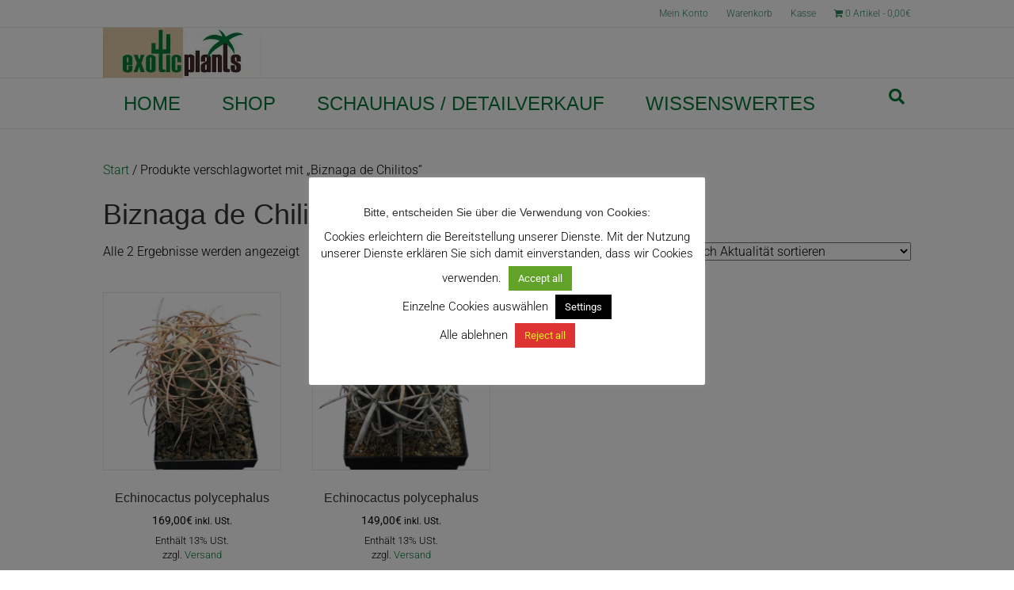

--- FILE ---
content_type: text/html; charset=UTF-8
request_url: https://www.exoticplants.at/produkt-schlagwort/biznaga-de-chilitos/
body_size: 20252
content:
<!DOCTYPE html>
<html lang="de">
<head>
<meta charset="UTF-8" />
<meta name='viewport' content='width=device-width, initial-scale=1.0' />
<meta http-equiv='X-UA-Compatible' content='IE=edge' />
<link rel="profile" href="https://gmpg.org/xfn/11" />
<meta name='robots' content='index, follow, max-image-preview:large, max-snippet:-1, max-video-preview:-1' />

	<!-- This site is optimized with the Yoast SEO plugin v26.7 - https://yoast.com/wordpress/plugins/seo/ -->
	<title>Biznaga de Chilitos Archive - ExoticPlants - Spezialist für exotische Pflanzen in Österreich</title>
	<link rel="canonical" href="https://www.exoticplants.at/produkt-schlagwort/biznaga-de-chilitos/" />
	<meta property="og:locale" content="de_DE" />
	<meta property="og:type" content="article" />
	<meta property="og:title" content="Biznaga de Chilitos Archive - ExoticPlants - Spezialist für exotische Pflanzen in Österreich" />
	<meta property="og:url" content="https://www.exoticplants.at/produkt-schlagwort/biznaga-de-chilitos/" />
	<meta property="og:site_name" content="ExoticPlants - Spezialist für exotische Pflanzen in Österreich" />
	<meta name="twitter:card" content="summary_large_image" />
	<script type="application/ld+json" class="yoast-schema-graph">{"@context":"https://schema.org","@graph":[{"@type":"CollectionPage","@id":"https://www.exoticplants.at/produkt-schlagwort/biznaga-de-chilitos/","url":"https://www.exoticplants.at/produkt-schlagwort/biznaga-de-chilitos/","name":"Biznaga de Chilitos Archive - ExoticPlants - Spezialist für exotische Pflanzen in Österreich","isPartOf":{"@id":"https://www.exoticplants.at/#website"},"primaryImageOfPage":{"@id":"https://www.exoticplants.at/produkt-schlagwort/biznaga-de-chilitos/#primaryimage"},"image":{"@id":"https://www.exoticplants.at/produkt-schlagwort/biznaga-de-chilitos/#primaryimage"},"thumbnailUrl":"https://www.exoticplants.at/wp-content/uploads/2017/03/017_Echinocactus-polycephalus.png","breadcrumb":{"@id":"https://www.exoticplants.at/produkt-schlagwort/biznaga-de-chilitos/#breadcrumb"},"inLanguage":"de"},{"@type":"ImageObject","inLanguage":"de","@id":"https://www.exoticplants.at/produkt-schlagwort/biznaga-de-chilitos/#primaryimage","url":"https://www.exoticplants.at/wp-content/uploads/2017/03/017_Echinocactus-polycephalus.png","contentUrl":"https://www.exoticplants.at/wp-content/uploads/2017/03/017_Echinocactus-polycephalus.png","width":1024,"height":768,"caption":"Echinocactus polycephalus"},{"@type":"BreadcrumbList","@id":"https://www.exoticplants.at/produkt-schlagwort/biznaga-de-chilitos/#breadcrumb","itemListElement":[{"@type":"ListItem","position":1,"name":"Startseite","item":"https://www.exoticplants.at/"},{"@type":"ListItem","position":2,"name":"Biznaga de Chilitos"}]},{"@type":"WebSite","@id":"https://www.exoticplants.at/#website","url":"https://www.exoticplants.at/","name":"ExoticPlants _ Der Spezialist für exotische Pflanzen in Österreich","description":"Kakteen, Sukkulenten, Palmen, Yuccas, Bromelien, Caudexpflanzen, Orchideen","publisher":{"@id":"https://www.exoticplants.at/#organization"},"potentialAction":[{"@type":"SearchAction","target":{"@type":"EntryPoint","urlTemplate":"https://www.exoticplants.at/?s={search_term_string}"},"query-input":{"@type":"PropertyValueSpecification","valueRequired":true,"valueName":"search_term_string"}}],"inLanguage":"de"},{"@type":"Organization","@id":"https://www.exoticplants.at/#organization","name":"ExoticPlants","url":"https://www.exoticplants.at/","logo":{"@type":"ImageObject","inLanguage":"de","@id":"https://www.exoticplants.at/#/schema/logo/image/","url":"https://www.exoticplants.at/wp-content/uploads/2017/03/exoticplants-logo-1.jpg","contentUrl":"https://www.exoticplants.at/wp-content/uploads/2017/03/exoticplants-logo-1.jpg","width":200,"height":63,"caption":"ExoticPlants"},"image":{"@id":"https://www.exoticplants.at/#/schema/logo/image/"},"sameAs":["https://www.facebook.com/exoticplants/?fref=ts"]}]}</script>
	<!-- / Yoast SEO plugin. -->


<link rel='dns-prefetch' href='//www.google.com' />


<link rel="alternate" type="application/rss+xml" title="ExoticPlants - Spezialist für exotische Pflanzen in Österreich &raquo; Feed" href="https://www.exoticplants.at/feed/" />
<link rel="alternate" type="application/rss+xml" title="ExoticPlants - Spezialist für exotische Pflanzen in Österreich &raquo; Biznaga de Chilitos Schlagwort Feed" href="https://www.exoticplants.at/produkt-schlagwort/biznaga-de-chilitos/feed/" />
<style id='wp-img-auto-sizes-contain-inline-css'>
img:is([sizes=auto i],[sizes^="auto," i]){contain-intrinsic-size:3000px 1500px}
/*# sourceURL=wp-img-auto-sizes-contain-inline-css */
</style>
<link rel='stylesheet' id='german-market-blocks-integrations-css' href='https://www.exoticplants.at/wp-content/plugins/woocommerce-german-market/german-market-blocks/build/integrations.css?ver=1768323866' media='all' />
<link rel='stylesheet' id='german-market-checkout-block-checkboxes-css' href='https://www.exoticplants.at/wp-content/plugins/woocommerce-german-market/german-market-blocks/build/blocks/checkout-checkboxes/style-index.css?ver=1768323866' media='all' />
<link rel='stylesheet' id='german-market-checkout-block-eu-vat-id-css' href='https://www.exoticplants.at/wp-content/plugins/woocommerce-german-market/german-market-blocks/build/blocks/eu-vat-id/style-index.css?ver=1768323866' media='all' />
<link rel='stylesheet' id='german-market-product-charging-device-css' href='https://www.exoticplants.at/wp-content/plugins/woocommerce-german-market/german-market-blocks/build/blocks/product-charging-device/style-index.css?ver=1768323866' media='all' />
<style id='classic-theme-styles-inline-css'>
/**
 * These rules are needed for backwards compatibility.
 * They should match the button element rules in the base theme.json file.
 */
.wp-block-button__link {
	color: #ffffff;
	background-color: #32373c;
	border-radius: 9999px; /* 100% causes an oval, but any explicit but really high value retains the pill shape. */

	/* This needs a low specificity so it won't override the rules from the button element if defined in theme.json. */
	box-shadow: none;
	text-decoration: none;

	/* The extra 2px are added to size solids the same as the outline versions.*/
	padding: calc(0.667em + 2px) calc(1.333em + 2px);

	font-size: 1.125em;
}

.wp-block-file__button {
	background: #32373c;
	color: #ffffff;
	text-decoration: none;
}

/*# sourceURL=/wp-includes/css/classic-themes.css */
</style>
<link rel='stylesheet' id='cookie-law-info-css' href='https://www.exoticplants.at/wp-content/plugins/cookie-law-info/legacy/public/css/cookie-law-info-public.css?ver=3.3.9.1' media='all' />
<link rel='stylesheet' id='cookie-law-info-gdpr-css' href='https://www.exoticplants.at/wp-content/plugins/cookie-law-info/legacy/public/css/cookie-law-info-gdpr.css?ver=3.3.9.1' media='all' />
<link rel='stylesheet' id='wpmenucart-icons-css' href='https://www.exoticplants.at/wp-content/plugins/woocommerce-menu-bar-cart/assets/css/wpmenucart-icons.css?ver=2.14.11' media='all' />
<style id='wpmenucart-icons-inline-css'>
@font-face {
	font-family: 'WPMenuCart';
	src: url('https://www.exoticplants.at/wp-content/plugins/woocommerce-menu-bar-cart/assets/fonts/WPMenuCart.eot');
	src: url('https://www.exoticplants.at/wp-content/plugins/woocommerce-menu-bar-cart/assets/fonts/WPMenuCart.eot?#iefix') format('embedded-opentype'),
		 url('https://www.exoticplants.at/wp-content/plugins/woocommerce-menu-bar-cart/assets/fonts/WPMenuCart.woff2') format('woff2'),
		 url('https://www.exoticplants.at/wp-content/plugins/woocommerce-menu-bar-cart/assets/fonts/WPMenuCart.woff') format('woff'),
		 url('https://www.exoticplants.at/wp-content/plugins/woocommerce-menu-bar-cart/assets/fonts/WPMenuCart.ttf') format('truetype'),
		 url('https://www.exoticplants.at/wp-content/plugins/woocommerce-menu-bar-cart/assets/fonts/WPMenuCart.svg#WPMenuCart') format('svg');
	font-weight: normal;
	font-style: normal;
	font-display: swap;
}
/*# sourceURL=wpmenucart-icons-inline-css */
</style>
<link rel='stylesheet' id='wpmenucart-css' href='https://www.exoticplants.at/wp-content/plugins/woocommerce-menu-bar-cart/assets/css/wpmenucart-main.css?ver=2.14.11' media='all' />
<link rel='stylesheet' id='woocommerce-layout-css' href='https://www.exoticplants.at/wp-content/plugins/woocommerce/assets/css/woocommerce-layout.css?ver=10.4.3' media='all' />
<link rel='stylesheet' id='woocommerce-smallscreen-css' href='https://www.exoticplants.at/wp-content/plugins/woocommerce/assets/css/woocommerce-smallscreen.css?ver=10.4.3' media='only screen and (max-width: 767px)' />
<link rel='stylesheet' id='woocommerce-general-css' href='https://www.exoticplants.at/wp-content/plugins/woocommerce/assets/css/woocommerce.css?ver=10.4.3' media='all' />
<style id='woocommerce-inline-inline-css'>
.woocommerce form .form-row .required { visibility: visible; }
/*# sourceURL=woocommerce-inline-inline-css */
</style>
<link rel='stylesheet' id='aws-style-css' href='https://www.exoticplants.at/wp-content/plugins/advanced-woo-search/assets/css/common.css?ver=3.51' media='all' />
<link rel='preload' as='font' type='font/woff2' crossorigin='anonymous' id='tinvwl-webfont-font-css' href='https://www.exoticplants.at/wp-content/plugins/ti-woocommerce-wishlist/assets/fonts/tinvwl-webfont.woff2?ver=xu2uyi' media='all' />
<link rel='stylesheet' id='tinvwl-webfont-css' href='https://www.exoticplants.at/wp-content/plugins/ti-woocommerce-wishlist/assets/css/webfont.min.css?ver=2.11.1' media='all' />
<link rel='stylesheet' id='tinvwl-css' href='https://www.exoticplants.at/wp-content/plugins/ti-woocommerce-wishlist/assets/css/public.min.css?ver=2.11.1' media='all' />
<link rel='stylesheet' id='marketpress-salesman-bonus-points-frontend-styles-css' href='https://www.exoticplants.at/wp-content/plugins/salesman/modules/bonus-points/assets/frontend/css/mps-module-frontend.css?ver=1.5' media='all' />
<link rel='stylesheet' id='marketpress-salesman-birthday-coupon-frontend-styles-css' href='https://www.exoticplants.at/wp-content/plugins/salesman/modules/birthday-coupon/assets/frontend/css/mps-module-frontend.css?ver=1.5' media='all' />
<link rel='stylesheet' id='marketpress-salesman-sales-timer-frontend-styles-css' href='https://www.exoticplants.at/wp-content/plugins/salesman/modules/sales-timer/assets/frontend/css/mps-module-frontend.css?ver=1.5' media='all' />
<style id='marketpress-salesman-sales-timer-frontend-styles-inline-css'>
#marketpress-salesman-sales-timer-text, #marketpress-salesman-sales-timer-pop-up { --mps-st-txt-color:#000000; --mps-st-bg-color:#ffffff; --mps-st-brdr-radius:10px; --mps-st-brdr-color:#cd4848; --mps-st-icon-color:#cd4848; --mps-st-margin:0 auto 16px; --mps-st-brdr-style:none;  }
/*# sourceURL=marketpress-salesman-sales-timer-frontend-styles-inline-css */
</style>
<link rel='stylesheet' id='marketpress-salesman-new-customer-coupon-frontend-styles-css' href='https://www.exoticplants.at/wp-content/plugins/salesman/modules/new-customer-coupon/assets/frontend/css/mps-module-frontend.css?ver=1.5' media='all' />
<link rel='stylesheet' id='marketpress-salesman-win-back-customers-frontend-styles-css' href='https://www.exoticplants.at/wp-content/plugins/salesman/modules/win-back-customers/assets/frontend/css/mps-module-frontend.css?ver=1.5' media='all' />
<link rel='stylesheet' id='woocommerce-eu-vatin-check-style-css' href='https://www.exoticplants.at/wp-content/plugins/woocommerce-german-market/add-ons/woocommerce-eu-vatin-check/assets/css/frontend.css' media='all' />
<link rel='stylesheet' id='german-market-blocks-order-button-position-css' href='https://www.exoticplants.at/wp-content/plugins/woocommerce-german-market/german-market-blocks/additional-css/order-button-checkout-fields.css?ver=3.54' media='all' />
<link rel='stylesheet' id='woocommerce-de_frontend_styles-css' href='https://www.exoticplants.at/wp-content/plugins/woocommerce-german-market/css/frontend.css?ver=3.54' media='all' />
<link rel='stylesheet' id='cwginstock_frontend_css-css' href='https://www.exoticplants.at/wp-content/plugins/back-in-stock-notifier-for-woocommerce/assets/css/frontend.min.css?ver=6.3.0' media='' />
<link rel='stylesheet' id='cwginstock_bootstrap-css' href='https://www.exoticplants.at/wp-content/plugins/back-in-stock-notifier-for-woocommerce/assets/css/bootstrap.min.css?ver=6.3.0' media='' />
<link rel='stylesheet' id='jquery-magnificpopup-css' href='https://www.exoticplants.at/wp-content/plugins/bb-plugin/css/jquery.magnificpopup.css?ver=2.7.4.4' media='all' />
<link rel='stylesheet' id='bootstrap-css' href='https://www.exoticplants.at/wp-content/themes/bb-theme/css/bootstrap.min.css?ver=1.7.14' media='all' />
<link rel='stylesheet' id='fl-automator-skin-css' href='https://www.exoticplants.at/wp-content/uploads/bb-theme/skin-68a576f1f0831.css?ver=1.7.14' media='all' />
<link rel='stylesheet' id='fl-child-theme-css' href='https://www.exoticplants.at/wp-content/themes/bb-theme-child/style.css?ver=f4e614386b6f375552e74d7fa41e80c6' media='all' />
<link rel='stylesheet' id='fl-builder-google-fonts-2b06e332f63dc1d09750d8beea40eaa6-css' href='//www.exoticplants.at/wp-content/uploads/omgf/fl-builder-google-fonts-2b06e332f63dc1d09750d8beea40eaa6/fl-builder-google-fonts-2b06e332f63dc1d09750d8beea40eaa6.css?ver=1647278556' media='all' />
<script src="https://www.exoticplants.at/wp-includes/js/dist/development/react-refresh-runtime.js?ver=8f1acdfb845f670b0ef2" id="wp-react-refresh-runtime-js"></script>
<script src="https://www.exoticplants.at/wp-includes/js/dist/development/react-refresh-entry.js?ver=a100113810d2b7fe3a75" id="wp-react-refresh-entry-js"></script>
<script src="https://www.exoticplants.at/wp-includes/js/jquery/jquery.js?ver=3.7.1" id="jquery-core-js"></script>
<script src="https://www.exoticplants.at/wp-includes/js/jquery/jquery-migrate.js?ver=3.4.1" id="jquery-migrate-js"></script>
<script id="cookie-law-info-js-extra">
var Cli_Data = {"nn_cookie_ids":[],"cookielist":[],"non_necessary_cookies":[],"ccpaEnabled":"","ccpaRegionBased":"","ccpaBarEnabled":"","strictlyEnabled":["necessary","obligatoire"],"ccpaType":"gdpr","js_blocking":"","custom_integration":"","triggerDomRefresh":"","secure_cookies":""};
var cli_cookiebar_settings = {"animate_speed_hide":"500","animate_speed_show":"500","background":"#fff","border":"#444","border_on":"","button_1_button_colour":"#000","button_1_button_hover":"#000000","button_1_link_colour":"#fff","button_1_as_button":"1","button_1_new_win":"","button_2_button_colour":"#333","button_2_button_hover":"#292929","button_2_link_colour":"#444","button_2_as_button":"","button_2_hidebar":"1","button_3_button_colour":"#dd3333","button_3_button_hover":"#b12929","button_3_link_colour":"#eeee22","button_3_as_button":"1","button_3_new_win":"","button_4_button_colour":"#000","button_4_button_hover":"#000000","button_4_link_colour":"#fff","button_4_as_button":"1","button_7_button_colour":"#61a229","button_7_button_hover":"#4e8221","button_7_link_colour":"#fff","button_7_as_button":"1","button_7_new_win":"","font_family":"inherit","header_fix":"","notify_animate_hide":"1","notify_animate_show":"","notify_div_id":"#cookie-law-info-bar","notify_position_horizontal":"right","notify_position_vertical":"bottom","scroll_close":"","scroll_close_reload":"","accept_close_reload":"","reject_close_reload":"","showagain_tab":"","showagain_background":"#fff","showagain_border":"#000","showagain_div_id":"#cookie-law-info-again","showagain_x_position":"100px","text":"#000","show_once_yn":"","show_once":"10000","logging_on":"","as_popup":"","popup_overlay":"1","bar_heading_text":"Bitte, entscheiden Sie \u00fcber die Verwendung von Cookies:","cookie_bar_as":"popup","popup_showagain_position":"bottom-right","widget_position":"left"};
var log_object = {"ajax_url":"https://www.exoticplants.at/wp-admin/admin-ajax.php"};
//# sourceURL=cookie-law-info-js-extra
</script>
<script src="https://www.exoticplants.at/wp-content/plugins/cookie-law-info/legacy/public/js/cookie-law-info-public.js?ver=3.3.9.1" id="cookie-law-info-js"></script>
<script id="dlm-public-js-extra">
var dlmVars = {"logStatus":"enabled","jsErrorLogging":{"status":"","url":"https://www.exoticplants.at/wp-admin/admin-ajax.php","nonce":"f075bafc8f","action":"log_js_errors"}};
//# sourceURL=dlm-public-js-extra
</script>
<script src="https://www.exoticplants.at/wp-content/plugins/debug-log-manager/assets/js/public.js?ver=2.4.3" id="dlm-public-js"></script>
<script src="https://www.exoticplants.at/wp-content/plugins/woocommerce/assets/js/jquery-blockui/jquery.blockUI.js?ver=2.7.0-wc.10.4.3" id="wc-jquery-blockui-js" data-wp-strategy="defer"></script>
<script id="wc-add-to-cart-js-extra">
var wc_add_to_cart_params = {"ajax_url":"/wp-admin/admin-ajax.php","wc_ajax_url":"/?wc-ajax=%%endpoint%%","i18n_view_cart":"Warenkorb anzeigen","cart_url":"https://www.exoticplants.at/warenkorb/","is_cart":"","cart_redirect_after_add":"no"};
//# sourceURL=wc-add-to-cart-js-extra
</script>
<script src="https://www.exoticplants.at/wp-content/plugins/woocommerce/assets/js/frontend/add-to-cart.js?ver=10.4.3" id="wc-add-to-cart-js" defer data-wp-strategy="defer"></script>
<script src="https://www.exoticplants.at/wp-content/plugins/woocommerce/assets/js/js-cookie/js.cookie.js?ver=2.1.4-wc.10.4.3" id="wc-js-cookie-js" data-wp-strategy="defer"></script>
<script id="woocommerce-js-extra">
var woocommerce_params = {"ajax_url":"/wp-admin/admin-ajax.php","wc_ajax_url":"/?wc-ajax=%%endpoint%%","i18n_password_show":"Passwort anzeigen","i18n_password_hide":"Passwort ausblenden"};
//# sourceURL=woocommerce-js-extra
</script>
<script src="https://www.exoticplants.at/wp-content/plugins/woocommerce/assets/js/frontend/woocommerce.js?ver=10.4.3" id="woocommerce-js" defer data-wp-strategy="defer"></script>
<script id="marketpress-salesman-bonus-points-frontend-js-js-extra">
var bonus_points = {"ajax":{"url":"https://www.exoticplants.at/wp-admin/admin-ajax.php","nonce":"aabfa346cd"}};
//# sourceURL=marketpress-salesman-bonus-points-frontend-js-js-extra
</script>
<script src="https://www.exoticplants.at/wp-content/plugins/salesman/modules/bonus-points/assets/frontend/js/mps-module-frontend.js?ver=1.5" id="marketpress-salesman-bonus-points-frontend-js-js"></script>
<script id="marketpress-salesman-birthday-coupon-frontend-js-js-extra">
var birthday_coupon = {"ajax":{"url":"https://www.exoticplants.at/wp-admin/admin-ajax.php","nonce":"fc025d7327"},"success":"Sie haben sich erfolgreich registriert."};
//# sourceURL=marketpress-salesman-birthday-coupon-frontend-js-js-extra
</script>
<script src="https://www.exoticplants.at/wp-content/plugins/salesman/modules/birthday-coupon/assets/frontend/js/mps-module-frontend.js?ver=1.5" id="marketpress-salesman-birthday-coupon-frontend-js-js"></script>
<script id="marketpress-salesman-sales-timer-frontend-js-js-extra">
var sales_timer = {"ajax":{"url":"https://www.exoticplants.at/wp-admin/admin-ajax.php","nonce":"310a869b93"},"design_style":"text","text_day":"Tag","text_days":"Tagen","text_hour":"Stunde","text_hours":"Stunden","text_minute":"Minute","text_minutes":"Minuten","text_second":"Sekunde","text_seconds":"Sekunden","show_seconds":"off","show_time_before":"on","show_time_ongoing":"on","show_only_days_before":"on","show_onlys_days_ongoing":"on","date_now":"1768823246000","text_position":"price","pop_up_position":"top-right"};
//# sourceURL=marketpress-salesman-sales-timer-frontend-js-js-extra
</script>
<script src="https://www.exoticplants.at/wp-content/plugins/salesman/modules/sales-timer/assets/frontend/js/mps-module-frontend.js?ver=1.5" id="marketpress-salesman-sales-timer-frontend-js-js"></script>
<script src="https://www.exoticplants.at/wp-content/plugins/salesman/modules/new-customer-coupon/assets/frontend/js/mps-module-frontend.js?ver=1.5" id="marketpress-salesman-new-customer-coupon-frontend-js-js"></script>
<script src="https://www.exoticplants.at/wp-content/plugins/salesman/modules/win-back-customers/assets/frontend/js/mps-module-frontend.js?ver=1.5" id="marketpress-salesman-win-back-customers-frontend-js-js"></script>
<script id="woocommerce_de_frontend-js-extra">
var sepa_ajax_object = {"ajax_url":"https://www.exoticplants.at/wp-admin/admin-ajax.php","nonce":"bc897ae3b5"};
var woocommerce_remove_updated_totals = {"val":"0"};
var woocommerce_payment_update = {"val":"1"};
var german_market_price_variable_products = {"val":"gm_default"};
var german_market_price_variable_theme_extra_element = {"val":"none"};
var german_market_legal_info_product_reviews = {"element":".woocommerce-Reviews .commentlist","activated":"off"};
var ship_different_address = {"message":"\u003Cp class=\"woocommerce-notice woocommerce-notice--info woocommerce-info\" id=\"german-market-puchase-on-account-message\"\u003E\"Lieferung an eine andere Adresse senden\" ist f\u00fcr die gew\u00e4hlte Zahlungsart \"Kauf auf Rechnung\" nicht verf\u00fcgbar und wurde deaktiviert!\u003C/p\u003E","before_element":".woocommerce-checkout-payment"};
//# sourceURL=woocommerce_de_frontend-js-extra
</script>
<script src="https://www.exoticplants.at/wp-content/plugins/woocommerce-german-market/js/WooCommerce-German-Market-Frontend.js?ver=3.54" id="woocommerce_de_frontend-js"></script>
<script id="wpstg-global-js-extra">
var wpstg = {"nonce":"240bb8459d"};
//# sourceURL=wpstg-global-js-extra
</script>
<script src="https://www.exoticplants.at/wp-content/plugins/wp-staging-pro/assets/js/dist/wpstg-blank-loader.js?ver=f4e614386b6f375552e74d7fa41e80c6" id="wpstg-global-js"></script>
<script src="https://www.exoticplants.at/wp-content/plugins/wp-staging-pro/assets/js/dist/pro/wpstg-admin-all-pages.min.js?ver=1710839724" id="wpstg-admin-all-pages-script-js"></script>
<script src="https://www.google.com/recaptcha/api.js?ver=6.3.0" id="recaptcha-js"></script>
<link rel="https://api.w.org/" href="https://www.exoticplants.at/wp-json/" /><link rel="alternate" title="JSON" type="application/json" href="https://www.exoticplants.at/wp-json/wp/v2/product_tag/137" /><link rel="EditURI" type="application/rsd+xml" title="RSD" href="https://www.exoticplants.at/xmlrpc.php?rsd" />

<script>document.createElement( "picture" );if(!window.HTMLPictureElement && document.addEventListener) {window.addEventListener("DOMContentLoaded", function() {var s = document.createElement("script");s.src = "https://www.exoticplants.at/wp-content/plugins/webp-express/js/picturefill.min.js";document.body.appendChild(s);});}</script>	<noscript><style>.woocommerce-product-gallery{ opacity: 1 !important; }</style></noscript>
	<link rel="icon" href="https://www.exoticplants.at/wp-content/uploads/2017/03/cropped-favicon3-32x32.jpg" sizes="32x32" />
<link rel="icon" href="https://www.exoticplants.at/wp-content/uploads/2017/03/cropped-favicon3-192x192.jpg" sizes="192x192" />
<link rel="apple-touch-icon" href="https://www.exoticplants.at/wp-content/uploads/2017/03/cropped-favicon3-180x180.jpg" />
<meta name="msapplication-TileImage" content="https://www.exoticplants.at/wp-content/uploads/2017/03/cropped-favicon3-270x270.jpg" />
		<style id="wp-custom-css">
			/*

*/
 #id=menu-item-3595 { font-size: 0.75em }
		</style>
		<link rel='stylesheet' id='wc-blocks-style-css' href='https://www.exoticplants.at/wp-content/plugins/woocommerce/assets/client/blocks/wc-blocks.css?ver=1766423050' media='all' />
<style id='core-block-supports-inline-css'>
/**
 * Core styles: block-supports
 */

/*# sourceURL=core-block-supports-inline-css */
</style>
<link rel='stylesheet' id='font-awesome-5-css' href='https://www.exoticplants.at/wp-content/plugins/bb-plugin/fonts/fontawesome/5.15.4/css/all.min.css?ver=2.7.4.4' media='all' />
<link rel='stylesheet' id='cookie-law-info-table-css' href='https://www.exoticplants.at/wp-content/plugins/cookie-law-info/legacy/public/css/cookie-law-info-table.css?ver=3.3.9.1' media='all' />
</head>
<body class="archive tax-product_tag term-biznaga-de-chilitos term-137 wp-theme-bb-theme wp-child-theme-bb-theme-child theme-bb-theme woocommerce woocommerce-page woocommerce-no-js tinvwl-theme-style fl-framework-bootstrap fl-preset-classic fl-full-width fl-fixed-header fl-scroll-to-top fl-search-active woo-4 woo-products-per-page-16" itemscope="itemscope" itemtype="https://schema.org/WebPage">
<a aria-label="Skip to content" class="fl-screen-reader-text" href="#fl-main-content">Skip to content</a><div class="fl-page">
	<div class="fl-page-bar">
	<div class="fl-page-bar-container container">
		<div class="fl-page-bar-row row">
			<div class="col-sm-6 col-md-6 text-left clearfix"><div class="fl-page-bar-text fl-page-bar-text-1"></div></div>			<div class="col-sm-6 col-md-6 text-right clearfix">		<nav class="top-bar-nav" aria-label="Top Bar Menü" itemscope="itemscope" itemtype="https://schema.org/SiteNavigationElement" role="navigation">
			<ul id="menu-shop" class="fl-page-bar-nav nav navbar-nav menu"><li id="menu-item-44" class="menu-item menu-item-type-post_type menu-item-object-page menu-item-44 nav-item"><a href="https://www.exoticplants.at/mein-konto/" class="nav-link">Mein Konto</a></li>
<li id="menu-item-46" class="menu-item menu-item-type-post_type menu-item-object-page menu-item-46 nav-item"><a href="https://www.exoticplants.at/warenkorb/" class="nav-link">Warenkorb</a></li>
<li id="menu-item-45" class="menu-item menu-item-type-post_type menu-item-object-page menu-item-45 nav-item"><a href="https://www.exoticplants.at/kasse/" class="nav-link">Kasse</a></li>
<li class="menu-item menu-item-type-post_type menu-item-object-page nav-item wpmenucartli wpmenucart-display-standard menu-item" id="wpmenucartli"><a class="wpmenucart-contents empty-wpmenucart-visible" href="https://www.exoticplants.at/shop/" title="Zum Shop"><i class="wpmenucart-icon-shopping-cart-0" role="img" aria-label="Cart"></i><span class="cartcontents">0 Artikel</span><span class="amount">0,00&euro;</span></a></li></ul></nav></div>		</div>
	</div>
</div><!-- .fl-page-bar -->
<header class="fl-page-header fl-page-header-primary fl-page-nav-bottom fl-page-nav-toggle-icon fl-page-nav-toggle-visible-mobile" itemscope="itemscope" itemtype="https://schema.org/WPHeader" role="banner">
	<div class="fl-page-header-wrap">
		<div class="fl-page-header-container container">
			<div class="fl-page-header-row row">
				<div class="col-sm-6 col-md-6 fl-page-header-logo-col">
					<div class="fl-page-header-logo" itemscope="itemscope" itemtype="https://schema.org/Organization">
						<a href="https://www.exoticplants.at/" itemprop="url"><picture><source data-srcset="https://www.exoticplants.at/wp-content/webp-express/webp-images/uploads/2017/03/exoticplants-logo-1.jpg.webp" type="image/webp"><img class="fl-logo-img webpexpress-processed" loading="false" data-no-lazy="1" itemscope="" itemtype="https://schema.org/ImageObject" src="https://www.exoticplants.at/wp-content/uploads/2017/03/exoticplants-logo-1.jpg" data-retina="" title="" width="200" height="63" alt="ExoticPlants - Spezialist für exotische Pflanzen in Österreich"></picture><meta itemprop="name" content="ExoticPlants - Spezialist für exotische Pflanzen in Österreich" /></a>
											</div>
				</div>
				<div class="col-sm-6 col-md-6 fl-page-nav-col">
					<div class="fl-page-header-content">
											</div>
				</div>
			</div>
		</div>
	</div>
	<div class="fl-page-nav-wrap">
		<div class="fl-page-nav-container container">
			<nav class="fl-page-nav navbar navbar-default navbar-expand-md" aria-label="Header Menü" itemscope="itemscope" itemtype="https://schema.org/SiteNavigationElement" role="navigation">
				<button type="button" class="navbar-toggle navbar-toggler" data-toggle="collapse" data-target=".fl-page-nav-collapse">
					<span><i class="fas fa-bars" aria-hidden="true"></i><span class="sr-only">Navigation</span></span>
				</button>
				<div class="fl-page-nav-collapse collapse navbar-collapse">
					<ul id="menu-hauptmenue" class="nav navbar-nav menu fl-theme-menu"><li id="menu-item-33" class="menu-item menu-item-type-post_type menu-item-object-page menu-item-home menu-item-has-children menu-item-33 nav-item"><a href="https://www.exoticplants.at/" class="nav-link">HOME</a><div class="fl-submenu-icon-wrap"><span class="fl-submenu-toggle-icon"></span></div>
<ul class="sub-menu">
	<li id="menu-item-2895" class="menu-item menu-item-type-post_type menu-item-object-page menu-item-2895 nav-item"><a href="https://www.exoticplants.at/ausstellungen/" class="nav-link">Ausstellungen</a></li>
	<li id="menu-item-28" class="menu-item menu-item-type-post_type menu-item-object-page menu-item-28 nav-item"><a href="https://www.exoticplants.at/kontakt/" class="nav-link">Kontakt</a></li>
</ul>
</li>
<li id="menu-item-2891" class="mega-menu menu-item menu-item-type-post_type menu-item-object-page menu-item-has-children menu-item-2891 nav-item"><a href="https://www.exoticplants.at/pflanzenshop/" class="nav-link">SHOP</a><div class="fl-submenu-icon-wrap"><span class="fl-submenu-toggle-icon"></span></div>
<ul class="sub-menu">
	<li id="menu-item-3595" class="font-styleitalic menu-item menu-item-type-taxonomy menu-item-object-product_cat menu-item-has-children menu-item-3595 nav-item"><a href="https://www.exoticplants.at/produkt-kategorie/aktuelles/" class="nav-link">AKTUELLES</a><div class="fl-submenu-icon-wrap"><span class="fl-submenu-toggle-icon"></span></div>
	<ul class="sub-menu">
		<li id="menu-item-3233" class="ulnavbar-nav limega-menu ulsub-menu li font-size05em font-color000000 font-weight300 line-height05em important menu-item menu-item-type-taxonomy menu-item-object-product_cat menu-item-3233 nav-item"><a href="https://www.exoticplants.at/produkt-kategorie/aktuelles/aktuelle-angebote/" class="nav-link">&#8211; Angebote</a></li>
		<li id="menu-item-2934" class="menu-item menu-item-type-taxonomy menu-item-object-product_cat menu-item-2934 nav-item"><a href="https://www.exoticplants.at/produkt-kategorie/aktuelles/neu/" class="nav-link">&#8211; Neuheiten</a></li>
		<li id="menu-item-5030" class="menu-item menu-item-type-taxonomy menu-item-object-product_cat menu-item-5030 nav-item"><a href="https://www.exoticplants.at/produkt-kategorie/aktuelles/gutscheine/" class="nav-link">&#8211; Gutscheine</a></li>
	</ul>
</li>
	<li id="menu-item-3596" class="italic menu-item menu-item-type-taxonomy menu-item-object-product_cat menu-item-has-children menu-item-3596 nav-item"><a href="https://www.exoticplants.at/produkt-kategorie/exotische-pflanzen/" class="nav-link">EXOTISCHE PFLANZEN</a><div class="fl-submenu-icon-wrap"><span class="fl-submenu-toggle-icon"></span></div>
	<ul class="sub-menu">
		<li id="menu-item-2929" class="menu-item menu-item-type-taxonomy menu-item-object-product_cat menu-item-2929 nav-item"><a href="https://www.exoticplants.at/produkt-kategorie/exotische-pflanzen/bromelien/" class="nav-link">Bromelien</a></li>
		<li id="menu-item-2930" class="menu-item menu-item-type-taxonomy menu-item-object-product_cat menu-item-2930 nav-item"><a href="https://www.exoticplants.at/produkt-kategorie/exotische-pflanzen/caudexpflanzen/" class="nav-link">Caudexpflanzen</a></li>
		<li id="menu-item-3050" class="menu-item menu-item-type-taxonomy menu-item-object-product_cat menu-item-3050 nav-item"><a href="https://www.exoticplants.at/produkt-kategorie/exotische-pflanzen/farne/" class="nav-link">Farne</a></li>
		<li id="menu-item-2932" class="menu-item menu-item-type-taxonomy menu-item-object-product_cat menu-item-2932 nav-item"><a href="https://www.exoticplants.at/produkt-kategorie/exotische-pflanzen/kakteen/" class="nav-link">Kakteen</a></li>
		<li id="menu-item-2935" class="menu-item menu-item-type-taxonomy menu-item-object-product_cat menu-item-2935 nav-item"><a href="https://www.exoticplants.at/produkt-kategorie/exotische-pflanzen/orchideen/" class="nav-link">Orchideen</a></li>
		<li id="menu-item-2936" class="menu-item menu-item-type-taxonomy menu-item-object-product_cat menu-item-2936 nav-item"><a href="https://www.exoticplants.at/produkt-kategorie/exotische-pflanzen/palmen/" class="nav-link">Palmen</a></li>
		<li id="menu-item-3775" class="menu-item menu-item-type-taxonomy menu-item-object-product_cat menu-item-3775 nav-item"><a href="https://www.exoticplants.at/produkt-kategorie/exotische-pflanzen/palmfarne/" class="nav-link">Palmfarne</a></li>
		<li id="menu-item-2941" class="menu-item menu-item-type-taxonomy menu-item-object-product_cat menu-item-2941 nav-item"><a href="https://www.exoticplants.at/produkt-kategorie/exotische-pflanzen/sukkulenten/" class="nav-link">Sukkulenten</a></li>
		<li id="menu-item-2937" class="menu-item menu-item-type-taxonomy menu-item-object-product_cat menu-item-2937 nav-item"><a href="https://www.exoticplants.at/produkt-kategorie/exotische-pflanzen/andere-exotischen-pflanzen/" class="nav-link">andere exotische Pflanzen</a></li>
		<li id="menu-item-2938" class="menu-item menu-item-type-taxonomy menu-item-object-product_cat menu-item-2938 nav-item"><a href="https://www.exoticplants.at/produkt-kategorie/exotische-pflanzen/unikate-schaupflanzen/" class="nav-link">Unikate / Schaupflanzen</a></li>
	</ul>
</li>
	<li id="menu-item-3597" class="menu-item menu-item-type-taxonomy menu-item-object-product_cat menu-item-has-children menu-item-3597 nav-item"><a href="https://www.exoticplants.at/produkt-kategorie/winterharte-exotische-pflanzen/" class="nav-link">&#8220;WINTERHARTE&#8221; EXOTISCHE PFLANZEN</a><div class="fl-submenu-icon-wrap"><span class="fl-submenu-toggle-icon"></span></div>
	<ul class="sub-menu">
		<li id="menu-item-3548" class="menu-item menu-item-type-taxonomy menu-item-object-product_cat menu-item-3548 nav-item"><a href="https://www.exoticplants.at/produkt-kategorie/winterharte-exotische-pflanzen/frostfeste-kakteen/" class="nav-link">&#8211; frostfeste Kakteen</a></li>
		<li id="menu-item-3549" class="menu-item menu-item-type-taxonomy menu-item-object-product_cat menu-item-3549 nav-item"><a href="https://www.exoticplants.at/produkt-kategorie/winterharte-exotische-pflanzen/frostfeste-palmen-und-yuccas/" class="nav-link">&#8211; frostfeste Palmen und Yuccas</a></li>
		<li id="menu-item-3558" class="menu-item menu-item-type-taxonomy menu-item-object-product_cat menu-item-3558 nav-item"><a href="https://www.exoticplants.at/produkt-kategorie/winterharte-exotische-pflanzen/frostfeste-sukkulenten/" class="nav-link">&#8211; frostfeste Sukkulenten</a></li>
	</ul>
</li>
	<li id="menu-item-3594" class="menu-item menu-item-type-taxonomy menu-item-object-product_cat menu-item-has-children menu-item-3594 nav-item"><a href="https://www.exoticplants.at/produkt-kategorie/zubehoer/" class="nav-link">ZUBEHÖR</a><div class="fl-submenu-icon-wrap"><span class="fl-submenu-toggle-icon"></span></div>
	<ul class="sub-menu">
		<li id="menu-item-3553" class="menu-item menu-item-type-taxonomy menu-item-object-product_cat menu-item-3553 nav-item"><a href="https://www.exoticplants.at/produkt-kategorie/zubehoer/duengemittel/" class="nav-link">&#8211; Düngemittel</a></li>
		<li id="menu-item-3551" class="menu-item menu-item-type-taxonomy menu-item-object-product_cat menu-item-3551 nav-item"><a href="https://www.exoticplants.at/produkt-kategorie/zubehoer/pflanzgefaesse/" class="nav-link">&#8211; Pflanzgefässe</a></li>
		<li id="menu-item-3552" class="menu-item menu-item-type-taxonomy menu-item-object-product_cat menu-item-3552 nav-item"><a href="https://www.exoticplants.at/produkt-kategorie/zubehoer/substrate/" class="nav-link">&#8211; Substrate</a></li>
	</ul>
</li>
</ul>
</li>
<li id="menu-item-2847" class="menu-item menu-item-type-post_type menu-item-object-page menu-item-2847 nav-item"><a href="https://www.exoticplants.at/detailverkauf/" class="nav-link">SCHAUHAUS / DETAILVERKAUF</a></li>
<li id="menu-item-3243" class="menu-item menu-item-type-post_type menu-item-object-page menu-item-3243 nav-item"><a href="https://www.exoticplants.at/wissenswertes/" class="nav-link">WISSENSWERTES</a></li>
</ul><div class="fl-page-nav-search">
	<a href="#" class="fas fa-search" aria-label="Search" aria-expanded="false" aria-haspopup="true" id='flsearchform'></a>
	<form method="get" role="search" aria-label="Search" action="https://www.exoticplants.at/" title="Type and press Enter to search.">
		<input type="search" class="fl-search-input form-control" name="s" placeholder="Search" value="" aria-labelledby="flsearchform" />
	</form>
</div>
				</div>
			</nav>
		</div>
	</div>
</header><!-- .fl-page-header -->
	<div id="fl-main-content" class="fl-page-content" itemprop="mainContentOfPage" role="main">

		<div class="container"><div class="row"><div class="fl-content fl-woo-content-right col-md-12"><nav class="woocommerce-breadcrumb" aria-label="Breadcrumb"><a href="https://www.exoticplants.at">Start</a>&nbsp;&#47;&nbsp;Produkte verschlagwortet mit &#8222;Biznaga de Chilitos&#8220;</nav><header class="woocommerce-products-header">
			<h1 class="woocommerce-products-header__title page-title">Biznaga de Chilitos</h1>
	
	</header>
<div class="woocommerce-notices-wrapper"></div><p class="woocommerce-result-count" role="alert" aria-relevant="all" data-is-sorted-by="true">
	Alle 2 Ergebnisse werden angezeigt<span class="screen-reader-text">Nach Aktualität sortiert</span></p>
<form class="woocommerce-ordering" method="get">
		<select
		name="orderby"
		class="orderby"
					aria-label="Shop-Reihenfolge"
			>
					<option value="popularity" >Nach Beliebtheit sortiert</option>
					<option value="rating" >Nach Durchschnittsbewertung sortiert</option>
					<option value="date"  selected='selected'>Nach Aktualität sortieren</option>
					<option value="price" >Nach Preis sortieren: aufsteigend</option>
					<option value="price-desc" >Nach Preis sortieren: absteigend</option>
			</select>
	<input type="hidden" name="paged" value="1" />
	</form>
<ul class="products columns-4">
<li class="product type-product post-3511 status-publish first outofstock product_cat-kakteen product_tag-biznaga-de-chilitos product_tag-cotton-top-cactus product_tag-echinocactus product_tag-echinocactus-polycephalus product_tag-harem-cactus product_tag-kakteen product_tag-many-headed-barrel-cactus product_tag-woolly-headed-cactus has-post-thumbnail taxable shipping-taxable purchasable product-type-simple">
	<a href="https://www.exoticplants.at/produkt/echinocactus-polycephalus-kopie/" class="woocommerce-LoopProduct-link woocommerce-loop-product__link"><picture><source data-srcset="https://www.exoticplants.at/wp-content/webp-express/webp-images/uploads/2017/03/017_Echinocactus-polycephalus-300x300.png.webp 300w, https://www.exoticplants.at/wp-content/webp-express/webp-images/uploads/2017/03/017_Echinocactus-polycephalus-100x100.png.webp 100w, https://www.exoticplants.at/wp-content/webp-express/webp-images/uploads/2017/03/017_Echinocactus-polycephalus-150x150.png.webp 150w" sizes="(max-width: 300px) 100vw, 300px" type="image/webp"><img width="300" height="300" src="https://www.exoticplants.at/wp-content/uploads/2017/03/017_Echinocactus-polycephalus-300x300.png" class="attachment-woocommerce_thumbnail size-woocommerce_thumbnail webpexpress-processed" alt="Echinocactus polycephalus" decoding="async" fetchpriority="high" srcset="https://www.exoticplants.at/wp-content/uploads/2017/03/017_Echinocactus-polycephalus-300x300.png 300w, https://www.exoticplants.at/wp-content/uploads/2017/03/017_Echinocactus-polycephalus-100x100.png 100w, https://www.exoticplants.at/wp-content/uploads/2017/03/017_Echinocactus-polycephalus-150x150.png 150w" sizes="(max-width: 300px) 100vw, 300px"></picture><h2 class="woocommerce-loop-product__title">Echinocactus polycephalus</h2></a><p class="price"><span class="woocommerce-Price-amount amount"><bdi>169,00<span class="woocommerce-Price-currencySymbol">&euro;</span></bdi></span> <small class="woocommerce-price-suffix">inkl. USt.</small></p>
		<div class="wgm-info woocommerce-de_price_taxrate ">Enthält 13% USt.</div>
		<div class="wgm-info woocommerce_de_versandkosten">zzgl. <a class="versandkosten" href="https://www.exoticplants.at/versand__lieferung/" target="_blank">Versand</a></div><small class="wgm-info wgm-extra-costs-eu"></small></a><div class="tinv-wraper woocommerce tinv-wishlist tinvwl-before-add-to-cart tinvwl-loop-button-wrapper tinvwl-woocommerce_after_shop_loop_item"
	 data-tinvwl_product_id="3511">
	<div class="tinv-wishlist-clear"></div><a role="button" tabindex="0" name="zu-meiner-wunschliste-hinzufgen" aria-label="Zu meiner Wunschliste hinzuf&uuml;gen" class="tinvwl_add_to_wishlist_button tinvwl-icon-heart tinvwl-product-already-on-wishlist  tinvwl-position-before ftinvwl-animated tinvwl-loop" data-tinv-wl-list="[]" data-tinv-wl-product="3511" data-tinv-wl-productvariation="0" data-tinv-wl-productvariations="[]" data-tinv-wl-producttype="simple" data-tinv-wl-action="add"><span class="tinvwl_add_to_wishlist-text">Zu meiner Wunschliste hinzuf&uuml;gen</span><span class="tinvwl_already_on_wishlist-text">Bereits in meiner Wunschliste</span></a><div class="tinv-wishlist-clear"></div>		<div
		class="tinvwl-tooltip">Zu meiner Wunschliste hinzuf&uuml;gen</div>
</div>
<a href="https://www.exoticplants.at/produkt/echinocactus-polycephalus-kopie/" aria-describedby="woocommerce_loop_add_to_cart_link_describedby_3511" data-quantity="1" class="button product_type_simple" data-product_id="3511" data-product_sku="0017" aria-label="Lesen Sie mehr über &#8222;Echinocactus polycephalus&#8220;" rel="nofollow" data-success_message="">Weiterlesen</a>	<span id="woocommerce_loop_add_to_cart_link_describedby_3511" class="screen-reader-text">
			</span>
</li>
<li class="product type-product post-3508 status-publish outofstock product_cat-archiv product_cat-kakteen product_tag-biznaga-de-chilitos product_tag-cotton-top-cactus product_tag-echinocactus product_tag-echinocactus-polycephalus product_tag-harem-cactus product_tag-kakteen product_tag-many-headed-barrel-cactus product_tag-woolly-headed-cactus has-post-thumbnail taxable shipping-taxable purchasable product-type-simple">
	<a href="https://www.exoticplants.at/produkt/echinocactus-polycephalus/" class="woocommerce-LoopProduct-link woocommerce-loop-product__link"><picture><source data-srcset="https://www.exoticplants.at/wp-content/webp-express/webp-images/uploads/2017/03/016_Echinocactus-polycephalus-300x300.png.webp 300w, https://www.exoticplants.at/wp-content/webp-express/webp-images/uploads/2017/03/016_Echinocactus-polycephalus-100x100.png.webp 100w, https://www.exoticplants.at/wp-content/webp-express/webp-images/uploads/2017/03/016_Echinocactus-polycephalus-150x150.png.webp 150w" sizes="(max-width: 300px) 100vw, 300px" type="image/webp"><noscript><img width="300" height="300" src="https://www.exoticplants.at/wp-content/uploads/2017/03/016_Echinocactus-polycephalus-300x300.png" class="attachment-woocommerce_thumbnail size-woocommerce_thumbnail webpexpress-processed" alt="Echinocactus polycephalus" decoding="async" srcset="https://www.exoticplants.at/wp-content/uploads/2017/03/016_Echinocactus-polycephalus-300x300.png 300w, https://www.exoticplants.at/wp-content/uploads/2017/03/016_Echinocactus-polycephalus-100x100.png 100w, https://www.exoticplants.at/wp-content/uploads/2017/03/016_Echinocactus-polycephalus-150x150.png 150w" sizes="(max-width: 300px) 100vw, 300px"></noscript><img width="300" height="300" src='data:image/svg+xml,%3Csvg%20xmlns=%22http://www.w3.org/2000/svg%22%20viewBox=%220%200%20300%20300%22%3E%3C/svg%3E' data-src="https://www.exoticplants.at/wp-content/uploads/2017/03/016_Echinocactus-polycephalus-300x300.png" class="lazyload attachment-woocommerce_thumbnail size-woocommerce_thumbnail webpexpress-processed" alt="Echinocactus polycephalus" decoding="async" data-srcset="https://www.exoticplants.at/wp-content/uploads/2017/03/016_Echinocactus-polycephalus-300x300.png 300w, https://www.exoticplants.at/wp-content/uploads/2017/03/016_Echinocactus-polycephalus-100x100.png 100w, https://www.exoticplants.at/wp-content/uploads/2017/03/016_Echinocactus-polycephalus-150x150.png 150w" data-sizes="(max-width: 300px) 100vw, 300px"></picture><h2 class="woocommerce-loop-product__title">Echinocactus polycephalus</h2></a><p class="price"><span class="woocommerce-Price-amount amount"><bdi>149,00<span class="woocommerce-Price-currencySymbol">&euro;</span></bdi></span> <small class="woocommerce-price-suffix">inkl. USt.</small></p>
		<div class="wgm-info woocommerce-de_price_taxrate ">Enthält 13% USt.</div>
		<div class="wgm-info woocommerce_de_versandkosten">zzgl. <a class="versandkosten" href="https://www.exoticplants.at/versand__lieferung/" target="_blank">Versand</a></div><small class="wgm-info wgm-extra-costs-eu"></small></a><div class="tinv-wraper woocommerce tinv-wishlist tinvwl-before-add-to-cart tinvwl-loop-button-wrapper tinvwl-woocommerce_after_shop_loop_item"
	 data-tinvwl_product_id="3508">
	<div class="tinv-wishlist-clear"></div><a role="button" tabindex="0" name="zu-meiner-wunschliste-hinzufgen" aria-label="Zu meiner Wunschliste hinzuf&uuml;gen" class="tinvwl_add_to_wishlist_button tinvwl-icon-heart tinvwl-product-already-on-wishlist  tinvwl-position-before ftinvwl-animated tinvwl-loop" data-tinv-wl-list="[]" data-tinv-wl-product="3508" data-tinv-wl-productvariation="0" data-tinv-wl-productvariations="[]" data-tinv-wl-producttype="simple" data-tinv-wl-action="add"><span class="tinvwl_add_to_wishlist-text">Zu meiner Wunschliste hinzuf&uuml;gen</span><span class="tinvwl_already_on_wishlist-text">Bereits in meiner Wunschliste</span></a><div class="tinv-wishlist-clear"></div>		<div
		class="tinvwl-tooltip">Zu meiner Wunschliste hinzuf&uuml;gen</div>
</div>
<a href="https://www.exoticplants.at/produkt/echinocactus-polycephalus/" aria-describedby="woocommerce_loop_add_to_cart_link_describedby_3508" data-quantity="1" class="button product_type_simple" data-product_id="3508" data-product_sku="0016" aria-label="Lesen Sie mehr über &#8222;Echinocactus polycephalus&#8220;" rel="nofollow" data-success_message="">Weiterlesen</a>	<span id="woocommerce_loop_add_to_cart_link_describedby_3508" class="screen-reader-text">
			</span>
</li>
</ul>
</div></div></div>
	</div><!-- .fl-page-content -->
		</div><!-- .fl-page -->
<script type="speculationrules">
{"prefetch":[{"source":"document","where":{"and":[{"href_matches":"/*"},{"not":{"href_matches":["/wp-*.php","/wp-admin/*","/wp-content/uploads/*","/wp-content/*","/wp-content/plugins/*","/wp-content/themes/bb-theme-child/*","/wp-content/themes/bb-theme/*","/*\\?(.+)"]}},{"not":{"selector_matches":"a[rel~=\"nofollow\"]"}},{"not":{"selector_matches":".no-prefetch, .no-prefetch a"}}]},"eagerness":"conservative"}]}
</script>
<!--googleoff: all--><div id="cookie-law-info-bar" data-nosnippet="true"><h5 class="cli_messagebar_head">Bitte, entscheiden Sie über die Verwendung von Cookies:</h5><span>Cookies erleichtern die Bereitstellung unserer Dienste. Mit der Nutzung unserer Dienste erklären Sie sich damit einverstanden, dass wir Cookies verwenden. <a id="wt-cli-accept-all-btn" role='button' data-cli_action="accept_all" class="wt-cli-element medium cli-plugin-button wt-cli-accept-all-btn cookie_action_close_header cli_action_button">Accept all</a><br />
Einzelne Cookies auswählen <a role='button' class="medium cli-plugin-button cli-plugin-main-button cli_settings_button">Settings</a><br />
Alle ablehnen <a role='button' id="cookie_action_close_header_reject" class="medium cli-plugin-button cli-plugin-main-button cookie_action_close_header_reject cli_action_button wt-cli-reject-btn" data-cli_action="reject">Reject all</a><br />
<br />
</span></div><div id="cookie-law-info-again" data-nosnippet="true"><span id="cookie_hdr_showagain">Privacy &amp; Cookies Policy</span></div><div class="cli-modal" data-nosnippet="true" id="cliSettingsPopup" tabindex="-1" role="dialog" aria-labelledby="cliSettingsPopup" aria-hidden="true">
  <div class="cli-modal-dialog" role="document">
	<div class="cli-modal-content cli-bar-popup">
		  <button type="button" class="cli-modal-close" id="cliModalClose">
			<svg class="" viewBox="0 0 24 24"><path d="M19 6.41l-1.41-1.41-5.59 5.59-5.59-5.59-1.41 1.41 5.59 5.59-5.59 5.59 1.41 1.41 5.59-5.59 5.59 5.59 1.41-1.41-5.59-5.59z"></path><path d="M0 0h24v24h-24z" fill="none"></path></svg>
			<span class="wt-cli-sr-only">Schließen</span>
		  </button>
		  <div class="cli-modal-body">
			<div class="cli-container-fluid cli-tab-container">
	<div class="cli-row">
		<div class="cli-col-12 cli-align-items-stretch cli-px-0">
			<div class="cli-privacy-overview">
				<h4>Privacy Overview</h4>				<div class="cli-privacy-content">
					<div class="cli-privacy-content-text">This website uses cookies to improve your experience while you navigate through the website. Out of these, the cookies that are categorized as necessary are stored on your browser as they are essential for the working of basic functionalities of the website. We also use third-party cookies that help us analyze and understand how you use this website. These cookies will be stored in your browser only with your consent. You also have the option to opt-out of these cookies. But opting out of some of these cookies may affect your browsing experience.</div>
				</div>
				<a class="cli-privacy-readmore" aria-label="Mehr anzeigen" role="button" data-readmore-text="Mehr anzeigen" data-readless-text="Weniger anzeigen"></a>			</div>
		</div>
		<div class="cli-col-12 cli-align-items-stretch cli-px-0 cli-tab-section-container">
												<div class="cli-tab-section">
						<div class="cli-tab-header">
							<a role="button" tabindex="0" class="cli-nav-link cli-settings-mobile" data-target="necessary" data-toggle="cli-toggle-tab">
								Necessary							</a>
															<div class="wt-cli-necessary-checkbox">
									<input type="checkbox" class="cli-user-preference-checkbox"  id="wt-cli-checkbox-necessary" data-id="checkbox-necessary" checked="checked"  />
									<label class="form-check-label" for="wt-cli-checkbox-necessary">Necessary</label>
								</div>
								<span class="cli-necessary-caption">immer aktiv</span>
													</div>
						<div class="cli-tab-content">
							<div class="cli-tab-pane cli-fade" data-id="necessary">
								<div class="wt-cli-cookie-description">
									Necessary cookies are absolutely essential for the website to function properly. This category only includes cookies that ensures basic functionalities and security features of the website. These cookies do not store any personal information.								</div>
							</div>
						</div>
					</div>
																	<div class="cli-tab-section">
						<div class="cli-tab-header">
							<a role="button" tabindex="0" class="cli-nav-link cli-settings-mobile" data-target="functional" data-toggle="cli-toggle-tab">
								Functional							</a>
															<div class="cli-switch">
									<input type="checkbox" id="wt-cli-checkbox-functional" class="cli-user-preference-checkbox"  data-id="checkbox-functional" />
									<label for="wt-cli-checkbox-functional" class="cli-slider" data-cli-enable="Aktiviert" data-cli-disable="Deaktiviert"><span class="wt-cli-sr-only">Functional</span></label>
								</div>
													</div>
						<div class="cli-tab-content">
							<div class="cli-tab-pane cli-fade" data-id="functional">
								<div class="wt-cli-cookie-description">
									Functional cookies help to perform certain functionalities like sharing the content of the website on social media platforms, collect feedbacks, and other third-party features.
								</div>
							</div>
						</div>
					</div>
																	<div class="cli-tab-section">
						<div class="cli-tab-header">
							<a role="button" tabindex="0" class="cli-nav-link cli-settings-mobile" data-target="performance" data-toggle="cli-toggle-tab">
								Performance							</a>
															<div class="cli-switch">
									<input type="checkbox" id="wt-cli-checkbox-performance" class="cli-user-preference-checkbox"  data-id="checkbox-performance" />
									<label for="wt-cli-checkbox-performance" class="cli-slider" data-cli-enable="Aktiviert" data-cli-disable="Deaktiviert"><span class="wt-cli-sr-only">Performance</span></label>
								</div>
													</div>
						<div class="cli-tab-content">
							<div class="cli-tab-pane cli-fade" data-id="performance">
								<div class="wt-cli-cookie-description">
									Performance cookies are used to understand and analyze the key performance indexes of the website which helps in delivering a better user experience for the visitors.
								</div>
							</div>
						</div>
					</div>
																	<div class="cli-tab-section">
						<div class="cli-tab-header">
							<a role="button" tabindex="0" class="cli-nav-link cli-settings-mobile" data-target="analytics" data-toggle="cli-toggle-tab">
								Analytics							</a>
															<div class="cli-switch">
									<input type="checkbox" id="wt-cli-checkbox-analytics" class="cli-user-preference-checkbox"  data-id="checkbox-analytics" />
									<label for="wt-cli-checkbox-analytics" class="cli-slider" data-cli-enable="Aktiviert" data-cli-disable="Deaktiviert"><span class="wt-cli-sr-only">Analytics</span></label>
								</div>
													</div>
						<div class="cli-tab-content">
							<div class="cli-tab-pane cli-fade" data-id="analytics">
								<div class="wt-cli-cookie-description">
									Analytical cookies are used to understand how visitors interact with the website. These cookies help provide information on metrics the number of visitors, bounce rate, traffic source, etc.
								</div>
							</div>
						</div>
					</div>
																	<div class="cli-tab-section">
						<div class="cli-tab-header">
							<a role="button" tabindex="0" class="cli-nav-link cli-settings-mobile" data-target="advertisement" data-toggle="cli-toggle-tab">
								Advertisement							</a>
															<div class="cli-switch">
									<input type="checkbox" id="wt-cli-checkbox-advertisement" class="cli-user-preference-checkbox"  data-id="checkbox-advertisement" />
									<label for="wt-cli-checkbox-advertisement" class="cli-slider" data-cli-enable="Aktiviert" data-cli-disable="Deaktiviert"><span class="wt-cli-sr-only">Advertisement</span></label>
								</div>
													</div>
						<div class="cli-tab-content">
							<div class="cli-tab-pane cli-fade" data-id="advertisement">
								<div class="wt-cli-cookie-description">
									Advertisement cookies are used to provide visitors with relevant ads and marketing campaigns. These cookies track visitors across websites and collect information to provide customized ads.
								</div>
							</div>
						</div>
					</div>
																	<div class="cli-tab-section">
						<div class="cli-tab-header">
							<a role="button" tabindex="0" class="cli-nav-link cli-settings-mobile" data-target="others" data-toggle="cli-toggle-tab">
								Others							</a>
															<div class="cli-switch">
									<input type="checkbox" id="wt-cli-checkbox-others" class="cli-user-preference-checkbox"  data-id="checkbox-others" />
									<label for="wt-cli-checkbox-others" class="cli-slider" data-cli-enable="Aktiviert" data-cli-disable="Deaktiviert"><span class="wt-cli-sr-only">Others</span></label>
								</div>
													</div>
						<div class="cli-tab-content">
							<div class="cli-tab-pane cli-fade" data-id="others">
								<div class="wt-cli-cookie-description">
									Other uncategorized cookies are those that are being analyzed and have not been classified into a category as yet.
								</div>
							</div>
						</div>
					</div>
										</div>
	</div>
</div>
		  </div>
		  <div class="cli-modal-footer">
			<div class="wt-cli-element cli-container-fluid cli-tab-container">
				<div class="cli-row">
					<div class="cli-col-12 cli-align-items-stretch cli-px-0">
						<div class="cli-tab-footer wt-cli-privacy-overview-actions">
						
															<a id="wt-cli-privacy-save-btn" role="button" tabindex="0" data-cli-action="accept" class="wt-cli-privacy-btn cli_setting_save_button wt-cli-privacy-accept-btn cli-btn">SPEICHERN &amp; AKZEPTIEREN</a>
													</div>
						
					</div>
				</div>
			</div>
		</div>
	</div>
  </div>
</div>
<div class="cli-modal-backdrop cli-fade cli-settings-overlay"></div>
<div class="cli-modal-backdrop cli-fade cli-popupbar-overlay"></div>
<!--googleon: all--><a href="#" id="fl-to-top"><span class="sr-only">Scroll To Top</span><i class="fas fa-chevron-up" aria-hidden="true"></i></a><script type="application/ld+json">{"@context":"https://schema.org/","@type":"BreadcrumbList","itemListElement":[{"@type":"ListItem","position":1,"item":{"name":"Start","@id":"https://www.exoticplants.at"}},{"@type":"ListItem","position":2,"item":{"name":"Produkte verschlagwortet mit &amp;#8222;Biznaga de Chilitos&amp;#8220;","@id":"https://www.exoticplants.at/produkt-schlagwort/biznaga-de-chilitos/"}}]}</script><noscript><style>.lazyload{display:none;}</style></noscript><script data-noptimize="1">window.lazySizesConfig=window.lazySizesConfig||{};window.lazySizesConfig.loadMode=1;</script><script async data-noptimize="1" src='https://www.exoticplants.at/wp-content/plugins/autoptimize/classes/external/js/lazysizes.min.js?ao_version=3.1.14'></script>	<script>
		(function () {
			var c = document.body.className;
			c = c.replace(/woocommerce-no-js/, 'woocommerce-js');
			document.body.className = c;
		})();
	</script>
	<script src="https://www.exoticplants.at/wp-includes/js/dist/vendor/wp-polyfill.js?ver=3.15.0" id="wp-polyfill-js"></script>
<script src="https://www.exoticplants.at/wp-content/plugins/woocommerce/assets/client/blocks/wc-types.js?ver=de925be9bc9f555c810c" id="wc-types-js"></script>
<script src="https://www.exoticplants.at/wp-includes/js/dist/hooks.js?ver=220ff17f5667d013d468" id="wp-hooks-js"></script>
<script src="https://www.exoticplants.at/wp-includes/js/dist/i18n.js?ver=6b3ae5bd3b8d9598492d" id="wp-i18n-js"></script>
<script id="wp-i18n-js-after">
wp.i18n.setLocaleData( { 'text direction\u0004ltr': [ 'ltr' ] } );
//# sourceURL=wp-i18n-js-after
</script>
<script src="https://www.exoticplants.at/wp-content/plugins/woocommerce/assets/client/blocks/blocks-checkout-events.js?ver=2d0fd4590f6cc663947c" id="wc-blocks-checkout-events-js"></script>
<script src="https://www.exoticplants.at/wp-includes/js/dist/vendor/react.js?ver=18.3.1.1" id="react-js"></script>
<script src="https://www.exoticplants.at/wp-includes/js/dist/vendor/react-jsx-runtime.js?ver=18.3.1" id="react-jsx-runtime-js"></script>
<script src="https://www.exoticplants.at/wp-includes/js/dist/url.js?ver=6bc6a4c3049d91342459" id="wp-url-js"></script>
<script id="wp-api-fetch-js-translations">
( function( domain, translations ) {
	var localeData = translations.locale_data[ domain ] || translations.locale_data.messages;
	localeData[""].domain = domain;
	wp.i18n.setLocaleData( localeData, domain );
} )( "default", {"translation-revision-date":"2026-01-15 01:10:00+0000","generator":"GlotPress\/4.0.3","domain":"messages","locale_data":{"messages":{"":{"domain":"messages","plural-forms":"nplurals=2; plural=n != 1;","lang":"de"},"Could not get a valid response from the server.":["Es konnte keine g\u00fcltige Antwort vom Server abgerufen werden."],"Unable to connect. Please check your Internet connection.":["Die Verbindung konnte nicht hergestellt werden. Bitte \u00fcberpr\u00fcfen Sie Ihre Internetverbindung."],"Media upload failed. If this is a photo or a large image, please scale it down and try again.":["Das Hochladen der Mediendatei ist fehlgeschlagen. Wenn es sich um ein Foto oder ein gro\u00dfes Bild handelt, verkleinern Sie es bitte und versuchen Sie es erneut."],"The response is not a valid JSON response.":["Die Antwort ist keine g\u00fcltige JSON-Antwort."]}},"comment":{"reference":"wp-includes\/js\/dist\/api-fetch.js"}} );
//# sourceURL=wp-api-fetch-js-translations
</script>
<script src="https://www.exoticplants.at/wp-includes/js/dist/api-fetch.js?ver=dde45ae4bb2923c6d069" id="wp-api-fetch-js"></script>
<script id="wp-api-fetch-js-after">
wp.apiFetch.use( wp.apiFetch.createRootURLMiddleware( "https://www.exoticplants.at/wp-json/" ) );
wp.apiFetch.nonceMiddleware = wp.apiFetch.createNonceMiddleware( "273c7ae1d5" );
wp.apiFetch.use( wp.apiFetch.nonceMiddleware );
wp.apiFetch.use( wp.apiFetch.mediaUploadMiddleware );
wp.apiFetch.nonceEndpoint = "https://www.exoticplants.at/wp-admin/admin-ajax.php?action=rest-nonce";
//# sourceURL=wp-api-fetch-js-after
</script>
<script id="wc-settings-js-before">
var wcSettings = JSON.parse( decodeURIComponent( '%7B%22shippingCostRequiresAddress%22%3Atrue%2C%22hasFilterableProducts%22%3Atrue%2C%22isRenderingPhpTemplate%22%3Atrue%2C%22adminUrl%22%3A%22https%3A%5C%2F%5C%2Fwww.exoticplants.at%5C%2Fwp-admin%5C%2F%22%2C%22countries%22%3A%7B%22AF%22%3A%22Afghanistan%22%2C%22EG%22%3A%22%5Cu00c4gypten%22%2C%22AX%22%3A%22%5Cu00c5land%22%2C%22AL%22%3A%22Albanien%22%2C%22DZ%22%3A%22Algerien%22%2C%22AS%22%3A%22Amerikanisch-Samoa%22%2C%22VI%22%3A%22Amerikanische%20Jungferninseln%22%2C%22AD%22%3A%22Andorra%22%2C%22AO%22%3A%22Angola%22%2C%22AI%22%3A%22Anguilla%22%2C%22AQ%22%3A%22Antarktika%22%2C%22AG%22%3A%22Antigua%20und%20Barbuda%22%2C%22GQ%22%3A%22%5Cu00c4quatorialguinea%22%2C%22AR%22%3A%22Argentinien%22%2C%22AM%22%3A%22Armenien%22%2C%22AW%22%3A%22Aruba%22%2C%22AZ%22%3A%22Aserbaidschan%22%2C%22ET%22%3A%22%5Cu00c4thiopien%22%2C%22AU%22%3A%22Australien%22%2C%22BS%22%3A%22Bahamas%22%2C%22BH%22%3A%22Bahrain%22%2C%22BD%22%3A%22Bangladesch%22%2C%22BB%22%3A%22Barbados%22%2C%22BY%22%3A%22Belarus%22%2C%22PW%22%3A%22Belau%22%2C%22BE%22%3A%22Belgien%22%2C%22BZ%22%3A%22Belize%22%2C%22BJ%22%3A%22Benin%22%2C%22BM%22%3A%22Bermuda%22%2C%22BT%22%3A%22Bhutan%22%2C%22BO%22%3A%22Bolivien%22%2C%22BQ%22%3A%22Bonaire%2C%20Sint%20Eustatius%20und%20Saba%22%2C%22BA%22%3A%22Bosnien%20und%20Herzegowina%22%2C%22BW%22%3A%22Botswana%22%2C%22BV%22%3A%22Bouvetinsel%22%2C%22BR%22%3A%22Brasilien%22%2C%22VG%22%3A%22Britische%20Jungferninseln%22%2C%22IO%22%3A%22Britisches%20Territorium%20im%20Indischen%20Ozean%22%2C%22BN%22%3A%22Brunei%22%2C%22BG%22%3A%22Bulgarien%22%2C%22BF%22%3A%22Burkina%20Faso%22%2C%22BI%22%3A%22Burundi%22%2C%22CL%22%3A%22Chile%22%2C%22CN%22%3A%22China%22%2C%22CK%22%3A%22Cookinseln%22%2C%22CR%22%3A%22Costa%20Rica%22%2C%22CW%22%3A%22Cura%26Ccedil%3Bao%22%2C%22DK%22%3A%22D%5Cu00e4nemark%22%2C%22DE%22%3A%22Deutschland%22%2C%22DM%22%3A%22Dominica%22%2C%22DO%22%3A%22Dominikanische%20Republik%22%2C%22DJ%22%3A%22Dschibuti%22%2C%22EC%22%3A%22Ecuador%22%2C%22SV%22%3A%22El%20Salvador%22%2C%22CI%22%3A%22Elfenbeink%5Cu00fcste%22%2C%22ER%22%3A%22Eritrea%22%2C%22EE%22%3A%22Estland%22%2C%22SZ%22%3A%22Eswatini%22%2C%22FK%22%3A%22Falklandinseln%22%2C%22FO%22%3A%22F%5Cu00e4r%5Cu00f6er%22%2C%22FJ%22%3A%22Fidschi%22%2C%22FI%22%3A%22Finnland%22%2C%22FR%22%3A%22Frankreich%22%2C%22GF%22%3A%22Franz%5Cu00f6sisch-Guayana%22%2C%22PF%22%3A%22Franz%5Cu00f6sisch-Polynesien%22%2C%22TF%22%3A%22Franz%5Cu00f6sische%20S%5Cu00fcd-%20und%20Antarktisgebiete%22%2C%22GA%22%3A%22Gabun%22%2C%22GM%22%3A%22Gambia%22%2C%22GE%22%3A%22Georgien%22%2C%22GH%22%3A%22Ghana%22%2C%22GI%22%3A%22Gibraltar%22%2C%22GD%22%3A%22Grenada%22%2C%22GR%22%3A%22Griechenland%22%2C%22GL%22%3A%22Gr%5Cu00f6nland%22%2C%22GP%22%3A%22Guadeloupe%22%2C%22GU%22%3A%22Guam%22%2C%22GT%22%3A%22Guatemala%22%2C%22GG%22%3A%22Guernsey%22%2C%22GN%22%3A%22Guinea%22%2C%22GW%22%3A%22Guinea-Bissau%22%2C%22GY%22%3A%22Guyana%22%2C%22HT%22%3A%22Haiti%22%2C%22HM%22%3A%22Heard%20und%20McDonaldinseln%22%2C%22HN%22%3A%22Honduras%22%2C%22HK%22%3A%22Hongkong%22%2C%22IN%22%3A%22Indien%22%2C%22ID%22%3A%22Indonesien%22%2C%22IQ%22%3A%22Irak%22%2C%22IR%22%3A%22Iran%22%2C%22IE%22%3A%22Irland%22%2C%22IS%22%3A%22Island%22%2C%22IM%22%3A%22Isle%20of%20Man%22%2C%22IL%22%3A%22Israel%22%2C%22IT%22%3A%22Italien%22%2C%22JM%22%3A%22Jamaika%22%2C%22JP%22%3A%22Japan%22%2C%22YE%22%3A%22Jemen%22%2C%22JE%22%3A%22Jersey%22%2C%22JO%22%3A%22Jordanien%22%2C%22KY%22%3A%22Kaimaninseln%22%2C%22KH%22%3A%22Kambodscha%22%2C%22CM%22%3A%22Kamerun%22%2C%22CA%22%3A%22Kanada%22%2C%22CV%22%3A%22Kap%20Verde%22%2C%22KZ%22%3A%22Kasachstan%22%2C%22QA%22%3A%22Katar%22%2C%22KE%22%3A%22Kenia%22%2C%22KG%22%3A%22Kirgisistan%22%2C%22KI%22%3A%22Kiribati%22%2C%22CC%22%3A%22Kokosinseln%20%28Keelinginseln%29%22%2C%22CO%22%3A%22Kolumbien%22%2C%22KM%22%3A%22Komoren%22%2C%22CG%22%3A%22Kongo-Brazzaville%22%2C%22CD%22%3A%22Kongo-Kinshasa%22%2C%22XK%22%3A%22Kosovo%22%2C%22HR%22%3A%22Kroatien%22%2C%22CU%22%3A%22Kuba%22%2C%22KW%22%3A%22Kuwait%22%2C%22LA%22%3A%22Laos%22%2C%22LS%22%3A%22Lesotho%22%2C%22LV%22%3A%22Lettland%22%2C%22LB%22%3A%22Libanon%22%2C%22LR%22%3A%22Liberia%22%2C%22LY%22%3A%22Libyen%22%2C%22LI%22%3A%22Liechtenstein%22%2C%22LT%22%3A%22Litauen%22%2C%22LU%22%3A%22Luxemburg%22%2C%22MO%22%3A%22Macau%22%2C%22MG%22%3A%22Madagaskar%22%2C%22MW%22%3A%22Malawi%22%2C%22MY%22%3A%22Malaysia%22%2C%22MV%22%3A%22Malediven%22%2C%22ML%22%3A%22Mali%22%2C%22MT%22%3A%22Malta%22%2C%22MA%22%3A%22Marokko%22%2C%22MH%22%3A%22Marshallinseln%22%2C%22MQ%22%3A%22Martinique%22%2C%22MR%22%3A%22Mauretanien%22%2C%22MU%22%3A%22Mauritius%22%2C%22YT%22%3A%22Mayotte%22%2C%22MX%22%3A%22Mexiko%22%2C%22FM%22%3A%22Mikronesien%22%2C%22MD%22%3A%22Moldau%22%2C%22MC%22%3A%22Monaco%22%2C%22MN%22%3A%22Mongolei%22%2C%22ME%22%3A%22Montenegro%22%2C%22MS%22%3A%22Montserrat%22%2C%22MZ%22%3A%22Mosambik%22%2C%22MM%22%3A%22Myanmar%22%2C%22NA%22%3A%22Namibia%22%2C%22NR%22%3A%22Nauru%22%2C%22NP%22%3A%22Nepal%22%2C%22NC%22%3A%22Neukaledonien%22%2C%22NZ%22%3A%22Neuseeland%22%2C%22NI%22%3A%22Nicaragua%22%2C%22NL%22%3A%22Niederlande%22%2C%22NE%22%3A%22Niger%22%2C%22NG%22%3A%22Nigeria%22%2C%22NU%22%3A%22Niue%22%2C%22KP%22%3A%22Nordkorea%22%2C%22MP%22%3A%22N%5Cu00f6rdliche%20Marianen%22%2C%22MK%22%3A%22Nordmazedonien%22%2C%22NF%22%3A%22Norfolkinsel%22%2C%22NO%22%3A%22Norwegen%22%2C%22OM%22%3A%22Oman%22%2C%22AT%22%3A%22%5Cu00d6sterreich%22%2C%22TL%22%3A%22Osttimor%22%2C%22PK%22%3A%22Pakistan%22%2C%22PS%22%3A%22Pal%5Cu00e4stinensische%20Autonomiegebiete%22%2C%22PA%22%3A%22Panama%22%2C%22PG%22%3A%22Papua-Neuguinea%22%2C%22PY%22%3A%22Paraguay%22%2C%22PE%22%3A%22Peru%22%2C%22PH%22%3A%22Philippinen%22%2C%22PN%22%3A%22Pitcairninseln%22%2C%22PL%22%3A%22Polen%22%2C%22PT%22%3A%22Portugal%22%2C%22PR%22%3A%22Puerto%20Rico%22%2C%22RE%22%3A%22R%5Cu00e9union%22%2C%22RW%22%3A%22Ruanda%22%2C%22RO%22%3A%22Rum%5Cu00e4nien%22%2C%22RU%22%3A%22Russland%22%2C%22ST%22%3A%22S%26atilde%3Bo%20Tom%26eacute%3B%20and%20Pr%26iacute%3Bncipe%22%2C%22BL%22%3A%22Saint%20Barth%26eacute%3Blemy%22%2C%22SX%22%3A%22Saint%20Martin%20%28Dutch%20part%29%22%2C%22PM%22%3A%22Saint-Pierre%20und%20Miquelon%22%2C%22SB%22%3A%22Salomonen%22%2C%22ZM%22%3A%22Sambia%22%2C%22WS%22%3A%22Samoa%22%2C%22SM%22%3A%22San%20Marino%22%2C%22SA%22%3A%22Saudi-Arabien%22%2C%22SE%22%3A%22Schweden%22%2C%22CH%22%3A%22Schweiz%22%2C%22SN%22%3A%22Senegal%22%2C%22RS%22%3A%22Serbien%22%2C%22SC%22%3A%22Seychellen%22%2C%22SL%22%3A%22Sierra%20Leone%22%2C%22ZW%22%3A%22Simbabwe%22%2C%22SG%22%3A%22Singapur%22%2C%22SK%22%3A%22Slowakei%22%2C%22SI%22%3A%22Slowenien%22%2C%22SO%22%3A%22Somalia%22%2C%22ES%22%3A%22Spanien%22%2C%22SJ%22%3A%22Spitzbergen%20und%20Jan%20Mayen%22%2C%22LK%22%3A%22Sri%20Lanka%22%2C%22SH%22%3A%22St.%20Helena%22%2C%22KN%22%3A%22St.%20Kitts%20und%20Nevis%22%2C%22LC%22%3A%22St.%20Lucia%22%2C%22MF%22%3A%22St.%20Martin%20%28franz%5Cu00f6sischer%20Teil%29%22%2C%22VC%22%3A%22St.%20Vincent%20und%20die%20Grenadinen%22%2C%22ZA%22%3A%22S%5Cu00fcdafrika%22%2C%22SD%22%3A%22Sudan%22%2C%22GS%22%3A%22S%5Cu00fcdgeorgien%20%5C%2F%20Sandwich-Inseln%22%2C%22KR%22%3A%22S%5Cu00fcdkorea%22%2C%22SS%22%3A%22S%5Cu00fcdsudan%22%2C%22SR%22%3A%22Surinam%22%2C%22SY%22%3A%22Syrien%22%2C%22TJ%22%3A%22Tadschikistan%22%2C%22TW%22%3A%22Taiwan%22%2C%22TZ%22%3A%22Tansania%22%2C%22TH%22%3A%22Thailand%22%2C%22TG%22%3A%22Togo%22%2C%22TK%22%3A%22Tokelau%22%2C%22TO%22%3A%22Tonga%22%2C%22TT%22%3A%22Trinidad%20und%20Tobago%22%2C%22TD%22%3A%22Tschad%22%2C%22CZ%22%3A%22Tschechien%22%2C%22TN%22%3A%22Tunesien%22%2C%22TR%22%3A%22T%5Cu00fcrkei%22%2C%22TM%22%3A%22Turkmenistan%22%2C%22TC%22%3A%22Turks-%20und%20Caicosinseln%22%2C%22TV%22%3A%22Tuvalu%22%2C%22UG%22%3A%22Uganda%22%2C%22UA%22%3A%22Ukraine%22%2C%22HU%22%3A%22Ungarn%22%2C%22UM%22%3A%22United%20States%20%28US%29%20Minor%20Outlying%20Islands%22%2C%22UY%22%3A%22Uruguay%22%2C%22UZ%22%3A%22Usbekistan%22%2C%22VU%22%3A%22Vanuatu%22%2C%22VA%22%3A%22Vatikanstadt%22%2C%22VE%22%3A%22Venezuela%22%2C%22AE%22%3A%22Vereinigte%20Arabische%20Emirate%22%2C%22US%22%3A%22Vereinigte%20Staaten%20von%20Amerika%20%28USA%29%22%2C%22GB%22%3A%22Vereinigtes%20K%5Cu00f6nigreich%22%2C%22VN%22%3A%22Vietnam%22%2C%22WF%22%3A%22Wallis%20und%20Futuna%22%2C%22CX%22%3A%22Weihnachtsinsel%22%2C%22EH%22%3A%22Westsahara%22%2C%22CF%22%3A%22Zentralafrikanische%20Republik%22%2C%22CY%22%3A%22Zypern%22%7D%2C%22currency%22%3A%7B%22code%22%3A%22EUR%22%2C%22precision%22%3A2%2C%22symbol%22%3A%22%5Cu20ac%22%2C%22symbolPosition%22%3A%22right%22%2C%22decimalSeparator%22%3A%22%2C%22%2C%22thousandSeparator%22%3A%22.%22%2C%22priceFormat%22%3A%22%252%24s%251%24s%22%7D%2C%22currentUserId%22%3A0%2C%22currentUserIsAdmin%22%3Afalse%2C%22currentThemeIsFSETheme%22%3Afalse%2C%22dateFormat%22%3A%22j.%20F%20Y%22%2C%22homeUrl%22%3A%22https%3A%5C%2F%5C%2Fwww.exoticplants.at%5C%2F%22%2C%22locale%22%3A%7B%22siteLocale%22%3A%22de_DE_formal%22%2C%22userLocale%22%3A%22de_DE_formal%22%2C%22weekdaysShort%22%3A%5B%22So.%22%2C%22Mo.%22%2C%22Di.%22%2C%22Mi.%22%2C%22Do.%22%2C%22Fr.%22%2C%22Sa.%22%5D%7D%2C%22isRemoteLoggingEnabled%22%3Atrue%2C%22dashboardUrl%22%3A%22https%3A%5C%2F%5C%2Fwww.exoticplants.at%5C%2Fmein-konto%5C%2F%22%2C%22orderStatuses%22%3A%7B%22pending%22%3A%22Bezahlung%20ausstehend%22%2C%22processing%22%3A%22In%20Bearbeitung%22%2C%22on-hold%22%3A%22In%20Wartestellung%22%2C%22completed%22%3A%22Abgeschlossen%22%2C%22cancelled%22%3A%22Storniert%5C%2FAbgebrochen%22%2C%22refunded%22%3A%22Zur%5Cu00fcckerstattet%22%2C%22failed%22%3A%22Fehlgeschlagen%22%2C%22checkout-draft%22%3A%22Entwurf%22%7D%2C%22placeholderImgSrc%22%3A%22https%3A%5C%2F%5C%2Fwww.exoticplants.at%5C%2Fwp-content%5C%2Fuploads%5C%2Fwoocommerce-placeholder.png%22%2C%22productsSettings%22%3A%7B%22cartRedirectAfterAdd%22%3Afalse%7D%2C%22siteTitle%22%3A%22ExoticPlants%20-%20Spezialist%20f%5Cu00fcr%20exotische%20Pflanzen%20in%20%5Cu00d6sterreich%22%2C%22storePages%22%3A%7B%22myaccount%22%3A%7B%22id%22%3A11%2C%22title%22%3A%22Mein%20Konto%22%2C%22permalink%22%3A%22https%3A%5C%2F%5C%2Fwww.exoticplants.at%5C%2Fmein-konto%5C%2F%22%7D%2C%22shop%22%3A%7B%22id%22%3A8%2C%22title%22%3A%22Shop%22%2C%22permalink%22%3A%22https%3A%5C%2F%5C%2Fwww.exoticplants.at%5C%2Fshop%5C%2F%22%7D%2C%22cart%22%3A%7B%22id%22%3A9%2C%22title%22%3A%22Warenkorb%22%2C%22permalink%22%3A%22https%3A%5C%2F%5C%2Fwww.exoticplants.at%5C%2Fwarenkorb%5C%2F%22%7D%2C%22checkout%22%3A%7B%22id%22%3A10%2C%22title%22%3A%22Kasse%22%2C%22permalink%22%3A%22https%3A%5C%2F%5C%2Fwww.exoticplants.at%5C%2Fkasse%5C%2F%22%7D%2C%22privacy%22%3A%7B%22id%22%3A3280%2C%22title%22%3A%22Datenschutz%22%2C%22permalink%22%3A%22https%3A%5C%2F%5C%2Fwww.exoticplants.at%5C%2Fdatenschutz%5C%2F%22%7D%2C%22terms%22%3A%7B%22id%22%3A3283%2C%22title%22%3A%22AGB%22%2C%22permalink%22%3A%22https%3A%5C%2F%5C%2Fwww.exoticplants.at%5C%2Fallgemeine_geschaeftsbedingungen%5C%2F%22%7D%7D%2C%22wcAssetUrl%22%3A%22https%3A%5C%2F%5C%2Fwww.exoticplants.at%5C%2Fwp-content%5C%2Fplugins%5C%2Fwoocommerce%5C%2Fassets%5C%2F%22%2C%22wcVersion%22%3A%2210.4.3%22%2C%22wpLoginUrl%22%3A%22https%3A%5C%2F%5C%2Fwww.exoticplants.at%5C%2Fadmin-ep%5C%2F%22%2C%22wpVersion%22%3A%226.9%22%2C%22experimentalWcRestApiV4%22%3Afalse%7D' ) );
//# sourceURL=wc-settings-js-before
</script>
<script src="https://www.exoticplants.at/wp-content/plugins/woocommerce/assets/client/blocks/wc-settings.js?ver=508473c3c2ece9af8f8f" id="wc-settings-js"></script>
<script src="https://www.exoticplants.at/wp-includes/js/dist/deprecated.js?ver=6c0519d363872604d48f" id="wp-deprecated-js"></script>
<script src="https://www.exoticplants.at/wp-includes/js/dist/dom.js?ver=ce91312aee495c65e891" id="wp-dom-js"></script>
<script src="https://www.exoticplants.at/wp-includes/js/dist/vendor/react-dom.js?ver=18.3.1.1" id="react-dom-js"></script>
<script src="https://www.exoticplants.at/wp-includes/js/dist/escape-html.js?ver=6cade854f375b3091114" id="wp-escape-html-js"></script>
<script src="https://www.exoticplants.at/wp-includes/js/dist/element.js?ver=a63ee6ce984c02a99fa7" id="wp-element-js"></script>
<script src="https://www.exoticplants.at/wp-includes/js/dist/is-shallow-equal.js?ver=4554764360b974e32f5d" id="wp-is-shallow-equal-js"></script>
<script id="wp-keycodes-js-translations">
( function( domain, translations ) {
	var localeData = translations.locale_data[ domain ] || translations.locale_data.messages;
	localeData[""].domain = domain;
	wp.i18n.setLocaleData( localeData, domain );
} )( "default", {"translation-revision-date":"2026-01-15 01:10:00+0000","generator":"GlotPress\/4.0.3","domain":"messages","locale_data":{"messages":{"":{"domain":"messages","plural-forms":"nplurals=2; plural=n != 1;","lang":"de"},"Tilde":["Tilde"],"Backtick":["Backtick"],"Period":["Punkt"],"Comma":["Komma"]}},"comment":{"reference":"wp-includes\/js\/dist\/keycodes.js"}} );
//# sourceURL=wp-keycodes-js-translations
</script>
<script src="https://www.exoticplants.at/wp-includes/js/dist/keycodes.js?ver=0ae26254e495f9f44348" id="wp-keycodes-js"></script>
<script src="https://www.exoticplants.at/wp-includes/js/dist/priority-queue.js?ver=b617c70465159c57937b" id="wp-priority-queue-js"></script>
<script src="https://www.exoticplants.at/wp-includes/js/dist/compose.js?ver=7c895b31cd7a903b5229" id="wp-compose-js"></script>
<script src="https://www.exoticplants.at/wp-includes/js/dist/private-apis.js?ver=d7d926d9becc3eef5e24" id="wp-private-apis-js"></script>
<script src="https://www.exoticplants.at/wp-includes/js/dist/redux-routine.js?ver=58e4c7cd114da148c2c4" id="wp-redux-routine-js"></script>
<script src="https://www.exoticplants.at/wp-includes/js/dist/data.js?ver=c64d89d47908ae6c6928" id="wp-data-js"></script>
<script id="wp-data-js-after">
( function() {
	var userId = 0;
	var storageKey = "WP_DATA_USER_" + userId;
	wp.data
		.use( wp.data.plugins.persistence, { storageKey: storageKey } );
} )();
//# sourceURL=wp-data-js-after
</script>
<script src="https://www.exoticplants.at/wp-content/plugins/woocommerce/assets/client/blocks/wc-blocks-registry.js?ver=a16aa912ffa0a15063f1" id="wc-blocks-registry-js"></script>
<script src="https://www.exoticplants.at/wp-includes/js/dist/data-controls.js?ver=795b5696a2f33be22815" id="wp-data-controls-js"></script>
<script src="https://www.exoticplants.at/wp-includes/js/dist/html-entities.js?ver=4ae2a0abe957ffc91832" id="wp-html-entities-js"></script>
<script src="https://www.exoticplants.at/wp-includes/js/dist/notices.js?ver=bce2bc515ebefc1c8fdb" id="wp-notices-js"></script>
<script id="wc-blocks-middleware-js-before">
			var wcBlocksMiddlewareConfig = {
				storeApiNonce: '93d993843f',
				wcStoreApiNonceTimestamp: '1768819646'
			};
			
//# sourceURL=wc-blocks-middleware-js-before
</script>
<script src="https://www.exoticplants.at/wp-content/plugins/woocommerce/assets/client/blocks/wc-blocks-middleware.js?ver=d79dedade2f2e4dc9df4" id="wc-blocks-middleware-js"></script>
<script id="wc-blocks-data-store-js-translations">
( function( domain, translations ) {
	var localeData = translations.locale_data[ domain ] || translations.locale_data.messages;
	localeData[""].domain = domain;
	wp.i18n.setLocaleData( localeData, domain );
} )( "woocommerce", {"translation-revision-date":"2026-01-18 19:09:25+0000","generator":"GlotPress\/4.0.3","domain":"messages","locale_data":{"messages":{"":{"domain":"messages","plural-forms":"nplurals=2; plural=n != 1;","lang":"de"},"\"%s\" was removed from your cart.":["\u201e%s\u201c wurde aus Ihrem Warenkorb entfernt."],"The quantity of \"%1$s\" was changed to %2$s.":["Die Menge von \u201e%1$s\u201c wurde in %2$s ge\u00e4ndert."],"Flat rate shipping":["Versandkostenpauschale"],"T-Shirt":["T-Shirt"],"Hoodie with Pocket":["Hoodie mit Tasche"],"Hoodie with Logo":["Hoodie mit Logo"],"Hoodie with Zipper":["Hoodie mit Rei\u00dfverschluss"],"Long Sleeve Tee":["Langarm-Shirt"],"Polo":["Polo-Shirt"],"%s (optional)":["%s (optional)"],"There was an error registering the payment method with id '%s': ":["Beim Registrieren der Zahlungsart mit der ID \u2018%s\u2019 ist ein Fehler aufgetreten: "],"example product in Cart Block\u0004Beanie with Logo":["Beanie mit Logo"],"example product in Cart Block\u0004Beanie":["Beanie"],"Beanie":["Beanie"],"Warm hat for winter":["Warmer Hut f\u00fcr den Winter"],"Yellow":["Gelb"],"Cap":["Kappe"],"Orange":["Orange"],"Lightweight baseball cap":["Leichte Baseball-Kappe"],"Something went wrong. Please contact us to get assistance.":["Es ist ein Fehler aufgetreten. Bitte kontaktieren Sie uns, wenn Sie Hilfe ben\u00f6tigen."],"Unable to get cart data from the API.":["Warenkorbdaten k\u00f6nnen von der API nicht abgerufen werden."],"The response is not a valid JSON response.":["Dies ist keine g\u00fcltige JSON-Antwort."],"Sales tax":["Umsatzsteuer"],"Color":["Farbe"],"Small":["Klein"],"Size":["Gr\u00f6\u00dfe"],"Free shipping":["Kostenlose Lieferung"],"Shipping":["Versand"],"Fee":["Geb\u00fchr"],"Local pickup":["Abholung vor Ort"]}},"comment":{"reference":"assets\/client\/blocks\/wc-blocks-data.js"}} );
//# sourceURL=wc-blocks-data-store-js-translations
</script>
<script src="https://www.exoticplants.at/wp-content/plugins/woocommerce/assets/client/blocks/wc-blocks-data.js?ver=d62ecc40f192d0f05f05" id="wc-blocks-data-store-js"></script>
<script src="https://www.exoticplants.at/wp-content/plugins/salesman/salesman-blocks/build/blocks/bonus-points-notice/frontend.js?ver=7ea2d9b5affbc0699efc" id="salesman-block-bonus-points-notice-js"></script>
<script id="aws-script-js-extra">
var aws_vars = {"sale":"Sale!","sku":"SKU: ","showmore":"Alle Suchergebnisse anzeigen / View all results","noresults":"Nichts gefunden / Nothing found"};
//# sourceURL=aws-script-js-extra
</script>
<script src="https://www.exoticplants.at/wp-content/plugins/advanced-woo-search/assets/js/common.js?ver=3.51" id="aws-script-js"></script>
<script id="wc-cart-fragments-js-extra">
var wc_cart_fragments_params = {"ajax_url":"/wp-admin/admin-ajax.php","wc_ajax_url":"/?wc-ajax=%%endpoint%%","cart_hash_key":"wc_cart_hash_4c2faa3541aa2cd3144e2e1d3f35ce83","fragment_name":"wc_fragments_4c2faa3541aa2cd3144e2e1d3f35ce83","request_timeout":"5000"};
//# sourceURL=wc-cart-fragments-js-extra
</script>
<script src="https://www.exoticplants.at/wp-content/plugins/woocommerce/assets/js/frontend/cart-fragments.js?ver=10.4.3" id="wc-cart-fragments-js" data-wp-strategy="defer"></script>
<script id="tinvwl-js-extra">
var tinvwl_add_to_wishlist = {"text_create":"Neu erstellen","text_already_in":"{product_name} befindet sich bereits in meiner{wishlist_title}","simple_flow":"","hide_zero_counter":"1","i18n_make_a_selection_text":"Bitte w\u00e4hlen Sie einige Produktoptionen aus, bevor Sie dieses Produkt zu Ihrer Wunschliste hinzuf\u00fcgen.","tinvwl_break_submit":"Es wurden keine Produkte oder Aktionen ausgew\u00e4hlt.","tinvwl_clipboard":"Kopiert!","allow_parent_variable":"","block_ajax_wishlists_data":"","update_wishlists_data":"","hash_key":"ti_wishlist_data_4c2faa3541aa2cd3144e2e1d3f35ce83","nonce":"273c7ae1d5","rest_root":"https://www.exoticplants.at/wp-json/","plugin_url":"https://www.exoticplants.at/wp-content/plugins/ti-woocommerce-wishlist/","wc_ajax_url":"/?wc-ajax=tinvwl","stats":"","popup_timer":"6000"};
//# sourceURL=tinvwl-js-extra
</script>
<script src="https://www.exoticplants.at/wp-content/plugins/ti-woocommerce-wishlist/assets/js/public.js?ver=2.11.1" id="tinvwl-js"></script>
<script id="german-market-wcvat-js-js-extra">
var wcvat_script_vars = {"ajaxurl":"https://www.exoticplants.at/wp-admin/admin-ajax.php","error_badge":"\u003Cspan class=\"error-badge\"\u003EDie MwSt-Nummer ist nicht g\u00fcltig!\u003C/span\u003E","correct_badge":"\u003Cspan class=\"correct-badge\"\u003E\u00a0\u003C/span\u003E","spinner":"\u003Cspan class=\"spinner-badge\"\u003EValidierung ...\u003C/span\u003E","base_country":"AT","base_country_hide":"1","show_for_basecountry_hide_eu_countries":"","non_eu_country_hide":"1","trigger_update_checkout":"1","tax_based_on":"base","display_vat_field":"eu_optional","required_title_text":"erforderlich","eu_countries":["AT","BE","BG","CY","CZ","DE","DK","EE","ES","FI","FR","GR","HR","HU","IE","IT","LT","LU","LV","MT","NL","PL","PT","RO","SE","SI","SK"]};
//# sourceURL=german-market-wcvat-js-js-extra
</script>
<script src="https://www.exoticplants.at/wp-content/plugins/woocommerce-german-market/add-ons/woocommerce-eu-vatin-check/assets/js/frontend.js?ver=3.5.1" id="german-market-wcvat-js-js"></script>
<script src="https://www.exoticplants.at/wp-content/plugins/woocommerce/assets/js/sourcebuster/sourcebuster.js?ver=10.4.3" id="sourcebuster-js-js"></script>
<script id="wc-order-attribution-js-extra">
var wc_order_attribution = {"params":{"lifetime":1.0e-5,"session":30,"base64":false,"ajaxurl":"https://www.exoticplants.at/wp-admin/admin-ajax.php","prefix":"wc_order_attribution_","allowTracking":true},"fields":{"source_type":"current.typ","referrer":"current_add.rf","utm_campaign":"current.cmp","utm_source":"current.src","utm_medium":"current.mdm","utm_content":"current.cnt","utm_id":"current.id","utm_term":"current.trm","utm_source_platform":"current.plt","utm_creative_format":"current.fmt","utm_marketing_tactic":"current.tct","session_entry":"current_add.ep","session_start_time":"current_add.fd","session_pages":"session.pgs","session_count":"udata.vst","user_agent":"udata.uag"}};
//# sourceURL=wc-order-attribution-js-extra
</script>
<script src="https://www.exoticplants.at/wp-content/plugins/woocommerce/assets/js/frontend/order-attribution.js?ver=10.4.3" id="wc-order-attribution-js"></script>
<script id="cwginstock_js-js-extra">
var cwginstock = {"ajax_url":"https://www.exoticplants.at/wp-admin/admin-ajax.php","default_ajax_url":"https://www.exoticplants.at/wp-admin/admin-ajax.php","security":"2c17078deb","user_id":"0","security_error":"Something went wrong, please try after sometime","empty_name":"Name cannot be empty","empty_quantity":"Quantity cannot be empty","empty_email":"Email Address cannot be empty","invalid_email":"Please enter valid Email Address","is_popup":"yes","phone_field":"2","phone_field_error":["Please enter valid Phone Number","Please enter valid Phone Number","Phone number is too short","Phone number is too long","Please enter valid Phone Number"],"is_phone_field_optional":"2","is_quantity_field_optional":"2","hide_country_placeholder":"2","default_country_code":"","custom_country_placeholder":"","get_bot_type":"recaptcha","enable_recaptcha":"1","recaptcha_site_key":"6Lc6cUosAAAAADHLxvTk47MPCna5-xmLco_30mUg","enable_recaptcha_verify":"2","recaptcha_secret_present":"no","is_v3_recaptcha":"no","enable_turnstile":"2","turnstile_site_key":""};
//# sourceURL=cwginstock_js-js-extra
</script>
<script src="https://www.exoticplants.at/wp-content/plugins/back-in-stock-notifier-for-woocommerce/assets/js/frontend-dev.min.js?ver=6.3.0" id="cwginstock_js-js"></script>
<script src="https://www.exoticplants.at/wp-content/plugins/back-in-stock-notifier-for-woocommerce/assets/js/sweetalert2.min.js?ver=6.3.0" id="sweetalert2-js"></script>
<script src="https://www.exoticplants.at/wp-content/plugins/back-in-stock-notifier-for-woocommerce/assets/js/cwg-popup.min.js?ver=6.3.0" id="cwginstock_popup-js"></script>
<script src="https://www.exoticplants.at/wp-content/plugins/bb-plugin/js/jquery.ba-throttle-debounce.min.js?ver=2.7.4.4" id="jquery-throttle-js"></script>
<script src="https://www.exoticplants.at/wp-content/plugins/bb-plugin/js/jquery.imagesloaded.min.js?ver=2.7.4.4" id="imagesloaded-js"></script>
<script src="https://www.exoticplants.at/wp-content/plugins/bb-plugin/js/jquery.magnificpopup.js?ver=2.7.4.4" id="jquery-magnificpopup-js"></script>
<script src="https://www.exoticplants.at/wp-content/plugins/bb-plugin/js/jquery.fitvids.min.js?ver=1.2" id="jquery-fitvids-js"></script>
<script src="https://www.exoticplants.at/wp-content/themes/bb-theme/js/bootstrap.min.js?ver=1.7.14" id="bootstrap-js"></script>
<script id="fl-automator-js-extra">
var themeopts = {"medium_breakpoint":"992","mobile_breakpoint":"768","scrollTopPosition":"800"};
//# sourceURL=fl-automator-js-extra
</script>
<script src="https://www.exoticplants.at/wp-content/themes/bb-theme/js/theme.js?ver=1.7.14" id="fl-automator-js"></script>
</body>
</html>

<!--
Performance optimized by W3 Total Cache. Learn more: https://www.boldgrid.com/w3-total-cache/?utm_source=w3tc&utm_medium=footer_comment&utm_campaign=free_plugin

Page Caching using Disk: Enhanced 

Served from: www.exoticplants.at @ 2026-01-19 11:47:26 by W3 Total Cache
-->

--- FILE ---
content_type: text/css
request_url: https://www.exoticplants.at/wp-content/plugins/salesman/modules/birthday-coupon/assets/frontend/css/mps-module-frontend.css?ver=1.5
body_size: -158
content:
/*--------------------------------------------------------------
# MarketPress Salesman Birthday input styles
--------------------------------------------------------------*/
input.marketpress-salesman-birthday-coupon-birthday {
    display: block;
}

/*--------------------------------------------------------------
# MarketPress Salesman Birthday coupon Messages
--------------------------------------------------------------*/
.marketpress-salesman-birthday-coupon-message {
    display: block;
    margin: 1rem 0 0;
    padding: 1rem;
}

.marketpress-salesman-birthday-coupon-success-message {
    color: green;
    background: rgba(169, 227, 169, 0.5);
}

.marketpress-salesman-birthday-coupon-error-message {
    color: #e44135;
    background: rgba(228, 65, 53, 0.15);
}

#marketpress-salesman-birthday-coupon-opt-in_field span.optional, 
#marketpress-salesman-birthday-coupon-birthday_field span.optional {
	display: none;
}


--- FILE ---
content_type: application/x-javascript
request_url: https://www.exoticplants.at/wp-content/plugins/salesman/modules/bonus-points/assets/frontend/js/mps-module-frontend.js?ver=1.5
body_size: 819
content:
jQuery( document ).ready( function() {

	var salesman_bonus_points_my_account_app = {

		init: function() {

			jQuery( '.marketpress-salesman-bonus-points-redeemed-info-mail' ).click( function() {

				if ( ! jQuery( this ).hasClass( 'disabled' ) ) {

					jQuery( this ).addClass( 'disabled' );

					let mail_nonce = jQuery( '#mp_salesman_redeeming_points_mail' ).val();

					var data = {
						'action'						: 'marketpress_salesman_bonus_points_redeeming_mail',
						'mail_nonce'					: mail_nonce,
						'nonce'							: bonus_points.ajax.nonce,
						'coupon_code'					: jQuery( '#marketpress-salesman-bonus-points-coupon-info-coupon_code' ).val(),
						'type'							: jQuery( '#marketpress-salesman-bonus-points-coupon-info-type' ).val(),
						'amount'						: jQuery( '#marketpress-salesman-bonus-points-coupon-info-amount' ).val(),
						'valid_until_and_included_date'	: jQuery( '#marketpress-salesman-bonus-points-coupon-info-valid_until_and_included_date' ).val(),
						'redeemed_points'				: jQuery( '#marketpress-salesman-bonus-points-coupon-info-redeemed_points' ).val(),
					};

					jQuery.post( bonus_points.ajax.url, data, function( response ) {
						jQuery( '.marketpress-salesman-bonus-points-redeemed-info-mail' ).hide();
						jQuery( '.marketpress-salesman-bonus-points-redeemed-info-mail-success-message' ).html( response ).show();
					});
				}
			});

			jQuery( 'input.bonus-points-enabled' ).on( 'change', function() {
				jQuery( 'button.salesman-user-bonus-points-redeem' ).removeClass( 'disabled' );
			});

			jQuery( 'button.salesman-user-bonus-points-redeem' ).click( function() {

				if ( ! jQuery( this ).hasClass( 'disabled' ) ) {
					
					jQuery( this ).addClass( 'disabled' );

					let redeem_option = jQuery( 'input[name=salesman-user-bonus-points]:checked' ).val();
					let my_account_nonce = jQuery( '#mp_salesman_redeeming_points' ).val();

					var data = {
						'action'			: 'marketpress_salesman_bonus_points_redeeming',
						'my_account_nonce'	: my_account_nonce,
						'nonce'				: bonus_points.ajax.nonce,
						'redeem_option'		: redeem_option,
					};

					jQuery.post( bonus_points.ajax.url, data, function( response ) {

						jQuery( '#marketpress-salesman-bonus-points-my-account' ).html();
						jQuery( '#marketpress-salesman-bonus-points-my-account' ).html( response );

						jQuery( [document.documentElement, document.body] ).animate({
					        scrollTop: jQuery( "#marketpress-salesman-bonus-points-my-account" ).offset().top - 60
					    });
						
						salesman_bonus_points_my_account_app.init();
					});
				}

			});

			jQuery( '.salesman-user-bonus-points-show-history, .salesman-user-bonus-points-hide-history' ).click( function() {
				jQuery( '.salesman-user-bonus-points-show-history' ).toggle();
				jQuery( '.salesman-user-bonus-points-hide-history' ).toggle();
				jQuery( '#salesman-user-bonus-points-history-frontend' ).toggle();
			});

			jQuery( '#salesman-user-bonus-points-history-frontend .next-page' ).click( function() {

				if ( ! jQuery( this ).hasClass( 'disabled' ) ) {
					let current_page = parseInt( jQuery( '#salesman-user-bonus-points-history-frontend .current-page' ).html() );
					let total_pages  = parseInt( jQuery( '#salesman-user-bonus-points-history-frontend .total-pages' ).html() );

					let new_current_page = current_page + 1;
					
					salesman_user_bonus_points_backend_update_new_current_page_frontend( new_current_page, total_pages );
				}

			});

			jQuery( '#salesman-user-bonus-points-history-frontend .first-page' ).click( function() {
				
				if ( ! jQuery( this ).hasClass( 'disabled' ) ) {
					let total_pages  = parseInt( jQuery( '#salesman-user-bonus-points-history-frontend .total-pages' ).html() );
					let new_current_page = 1;
					salesman_user_bonus_points_backend_update_new_current_page_frontend( new_current_page, total_pages );
				}

			});

			jQuery( '#salesman-user-bonus-points-history-frontend .last-page' ).click( function() {
				
				if ( ! jQuery( this ).hasClass( 'disabled' ) ) {
					let total_pages  = parseInt( jQuery( '#salesman-user-bonus-points-history-frontend .total-pages' ).html() );
					salesman_user_bonus_points_backend_update_new_current_page_frontend( total_pages, total_pages );
				}
				
			});

			jQuery( '#salesman-user-bonus-points-history-frontend .prev-page' ).click( function() {

				if ( ! jQuery( this ).hasClass( 'disabled' ) ) {
					let current_page = parseInt( jQuery( '#salesman-user-bonus-points-history-frontend .current-page' ).html() );
					let total_pages  = parseInt( jQuery( '#salesman-user-bonus-points-history-frontend .total-pages' ).html() );

					let new_current_page = current_page - 1;
					
					salesman_user_bonus_points_backend_update_new_current_page_frontend( new_current_page, total_pages );
				}

			});

			jQuery( 'body' ).on( 'adding_to_cart', function() {

				if ( jQuery( '.marketpress-salesman-bonus-points-shop-message' ).length ) {
					jQuery( '.marketpress-salesman-bonus-points-shop-message' ).parent().remove();
				};

			});

			jQuery( 'body' ).on( 'updated_cart_totals', function() {

				if ( jQuery( '.marketpress-salesman-bonus-points-shop-message' ).length ) {

					var data = {
						'action'						: 'marketpress_salesman_bonus_points_shop_message',
						'nonce'							: bonus_points.ajax.nonce,
						'is_cart'						: true,
						'is_checkout'					: false,
					};

					jQuery( '.marketpress-salesman-bonus-points-shop-message' ).parent().addClass( 'processing' ).block( {
						message: null,
						overlayCSS: {
							background: '#fff',
							opacity: 0.6
						}
					} );

					jQuery.post( bonus_points.ajax.url, data, function( response ) {
						
						if ( 'SALESMAN-ERROR' != response ) {
							jQuery( '.marketpress-salesman-bonus-points-shop-message' ).parent().show();
							jQuery( '.marketpress-salesman-bonus-points-shop-message' ).html( response );
							jQuery( '.marketpress-salesman-bonus-points-shop-message' ).parent().removeClass( 'processing' ).unblock();;
						} else {
							jQuery( '.marketpress-salesman-bonus-points-shop-message' ).parent().removeClass( 'processing' ).unblock();
							jQuery( '.marketpress-salesman-bonus-points-shop-message' ).parent().hide();
						}

					});

				}

			});

			jQuery( 'body' ).on( 'updated_checkout', function() {

				if ( jQuery( '.marketpress-salesman-bonus-points-shop-message' ).length ) {

					var data = {
						'action'						: 'marketpress_salesman_bonus_points_shop_message',
						'nonce'							: bonus_points.ajax.nonce,
						'is_cart'						: false,
						'is_checkout'					: true,
					};

					jQuery( '.marketpress-salesman-bonus-points-shop-message' ).parent().addClass( 'processing' ).block( {
						message: null,
						overlayCSS: {
							background: '#fff',
							opacity: 0.6
						}
					} );

					jQuery.post( bonus_points.ajax.url, data, function( response ) {
						
						if ( 'SALESMAN-ERROR' != response ) {
							jQuery( '.marketpress-salesman-bonus-points-shop-message' ).parent().show();
							jQuery( '.marketpress-salesman-bonus-points-shop-message' ).html( response );
							jQuery( '.marketpress-salesman-bonus-points-shop-message' ).parent().removeClass( 'processing' ).unblock();
						} else {
							jQuery( '.marketpress-salesman-bonus-points-shop-message' ).parent().removeClass( 'processing' ).unblock();
							jQuery( '.marketpress-salesman-bonus-points-shop-message' ).parent().hide();
						}

					});
				}

			});
		}
	};

	salesman_bonus_points_my_account_app.init();

});

function salesman_user_bonus_points_backend_update_new_current_page_frontend( new_current_page, total_pages ) {

	if ( new_current_page > 1 ) {
		jQuery( '#salesman-user-bonus-points-history-frontend .first-page' ).removeClass( 'disabled' );
		jQuery( '#salesman-user-bonus-points-history-frontend .prev-page' ).removeClass( 'disabled' );
	} else {
		jQuery( '#salesman-user-bonus-points-history-frontend .first-page' ).addClass( 'disabled' );
		jQuery( '#salesman-user-bonus-points-history-frontend .prev-page' ).addClass( 'disabled' );
	}

	if ( total_pages === new_current_page ) {
		jQuery( '#salesman-user-bonus-points-history-frontend .next-page' ).addClass( 'disabled' );
		jQuery( '#salesman-user-bonus-points-history-frontend .last-page' ).addClass( 'disabled' );
	} else {
		jQuery( '#salesman-user-bonus-points-history-frontend .next-page' ).removeClass( 'disabled' );
		jQuery( '#salesman-user-bonus-points-history-frontend .last-page' ).removeClass( 'disabled' );
	}

	jQuery( '#salesman-user-bonus-points-history-frontend .current-page' ).html( new_current_page );

	jQuery( '#salesman-user-bonus-points-history-frontend tr.entry' ).hide();
	jQuery( '#salesman-user-bonus-points-history-frontend tr.page-' + new_current_page ).show();
}


--- FILE ---
content_type: application/x-javascript
request_url: https://www.exoticplants.at/wp-content/plugins/salesman/modules/sales-timer/assets/frontend/js/mps-module-frontend.js?ver=1.5
body_size: 2489
content:
if ( 'undefined' != typeof( sales_timer ) ) {

	/**
	 * Class marketPressSalesTimer
	 * 
	 * Main class for Sales Timer module. 
	 */
	class marketPressSalesTimer {
		constructor() {
			this.obj			= this;
			this.ajaxURL 		= sales_timer.ajax.url;
			this.ajaxNonce 		= sales_timer.ajax.nonce;
			this.designStyle 	= sales_timer.design_style;
			this.isPopUp		= this.isPopUp();
			this.dateSystemNow 	= sales_timer.date_now;
			this.dateNow 		= new Date().getTime();
			this.countInterval	= null;
			
			this.init();
		}

		/**
		 * Init main functions
		 * 
		 * @since	1.1.0
		 * @version	1.0.0
		 */
		init() {

			window.addEventListener("load", function() {
				if ( jQuery('div.product.type-product').hasClass('product-type-simple') ) {
					this.obj.singleProduct();
				}

				
			});

			window.addEventListener("DOMContentLoaded", function() {
				if ( jQuery('div.product.type-product').hasClass('product-type-variable') ) {
					this.obj.variableProduct();
				}
			});
		}

		/**
		 * Check if current design style is pop-up
		 * 
		 * @since	1.1.0
		 * @version	1.0.0
		 * @returns {bool}
		 */
		isPopUp() {
			return ( 'pop-up' === this.designStyle ) ? true : false;
		}

		/**
		 * Function for single product
		 * 
		 * @since 	1.1.0
		 * @version 1.0.0
		 */
		singleProduct() {
			if ( this.isPopUp ) {
				this.popUp();
			} else {
				this.countdown();
			}
		}

		/**
		 * Function for variable product
		 * 
		 * @since 	1.1.0
		 * @version 1.0.0
		 */
		variableProduct() {
			// on form cart data reset
			jQuery( document ).on( 'reset_data', 'form.cart', function( event, variation ) {
				removeExistingDiv();
			});
			
			// on variation found
			jQuery( document ).on( 'found_variation', 'form.cart', function( event, variation ) {

				// preapre data for ajax call
				const obj 			= window.marketPressSalesmanSalesTimer;
				var variation_id 	= variation.variation_id;
				var data 			= {
					'action': 'marketpress_salesman_sales_timer_variation_data',
					'nonce': obj.ajaxNonce,
					'id': variation_id,
				};
	
				jQuery.post( obj.ajaxURL, data, function( response ) {
					var html = JSON.parse(response);

					// check if selected variation is on sale
					if ( 'no-sale' !== html ) {
						// check if is pop up
						if ( obj.isPopUp ) {

							// declare additional pop up data
							var popUp = {
								popUpData: {
									position: sales_timer.pop_up_position,
									html: html,
								}
							}
						
							// assign data to general object
							Object.assign(window.marketPressSalesmanSalesTimer, popUp);

							// remove old pop up, if exists
							removeExistingDiv();
							
							// init pop up
							obj.popUp();

						} else {
							removeExistingDiv();
							insertText();
							obj.countdown();
						}
					} else {
						removeExistingDiv();
					}

					/**
					 * Insert text countdown into DOM
					 * @since	1.1.0
					 * @version	1.0.0
					 */
					function insertText() {
						var selector = '';
						switch (sales_timer.text_position) {
							case 'price':
								selector = 'form.variations_form .woocommerce-variation-price';
								break;
							
							case 'description':
								selector = 'form.variations_form .woocommerce-variation-description';
								break;

							case 'button':
								selector = 'form.variations_form.cart';
								break;
						}

						jQuery(selector).after(html);
						obj.compatibilities(selector, html);
					}
				});
			});

			/**
			 * Checks if a pop up or text is already in DOM and remove it
			 * 
			 * @since 	1.1.0
			 * @version 1.0.0
			 */
			function removeExistingDiv() {
				var div = (obj.isPopUp) ? document.getElementById('marketpress-salesman-sales-timer-pop-up') : document.getElementById('marketpress-salesman-sales-timer-text');

				if (div) {
					div.remove();
				}
			}
		}

		/**
		 * Handle pop up
		 * 
		 * @since 	1.1.0
		 * @version 1.0.0
		 */
		popUp() {
			init();

			/**
			 * Checks if Pop-up data is available.
			 * Data comes from sales-timer-pop-up.php and will be attached to object
			 * 
			 * @since 	1.1.0
			 * @version 1.0.0
			 * @returns bool
			 */
			function init() {
				// check if object from sales-timer-pop-up.php isset
				const obj = window.marketPressSalesmanSalesTimer;
				if( ! obj.popUpData ) {
					// set timeout
					obj.Timeout = window.setTimeout(init, 100);
				} else {
		
					// add pop-up to DOM
					insertPopUp();

					// clear timeout
					clearTimeout(obj.Timeout);

					return true;
				}
			}

			/**
			 * Insert the markup into DOM
			 * 
			 * @since	1.1.0
			 * @version	1.0.0
			 */
			function insertPopUp() {
				const obj		= window.marketPressSalesmanSalesTimer;
				const wrappers  = document.getElementsByClassName("marketpress-salesman-pop-ups");
				const popUphtml = obj.popUpData.html;
				const popUpPos  = obj.popUpData.position;

			
				// loop through pop up wrappers
				for (let index = 0; index < wrappers.length; index++) {
					const wrapper = wrappers[index];
			
					// find wrapper which have same position as pop up
					if (wrapper.classList.contains(popUpPos)) {
						// insert pop up html
						jQuery(wrapper).prepend(popUphtml);

						// start countdown and show pop up
						obj.countdown();
						showHidePopUp();
					}
				}
			}
	
			/**
			 * Handling of the visibility of Pop-up
			 * 
			 * @since 	1.1.0
			 * @version 1.0.0
			 */
			function showHidePopUp() {
				const popUp = document.getElementById('marketpress-salesman-sales-timer-pop-up');
				const close = document.getElementById('mps-st-close');
	
				if (popUp) {
					setTimeout(() => {
						popUp.classList.add("is-visible");
					}, 200);
	
					close.addEventListener('click', function() {
						popUp.style = 'height: ' + popUp.offsetHeight + 'px;';
						
						setTimeout(() => {
							popUp.classList.add('hide');
							
							setTimeout(() => {
								popUp.remove();
								window.marketPressSalesmanSalesTimer.disablePopUp();
							}, 350);
						}, 10);
					});
				}
			}
		}

		/**
		 * Disable Pop-up via WooCommerce session cookie
		 * 
		 * @since	1.1.0
		 * @version	1.0.0
		 */
		disablePopUp() {
			// ajax
			var data = {
				'action'	: 'marketpress_salesman_sales_timer_disable_pop_up',
				'nonce'		: this.ajaxNonce,
			};

			jQuery.post( this.ajaxURL, data, function( response ) {
				console.log(response);
			});
		}

		/**
		 * Initialize live countdown
		 * 
		 * @since	1.1.0
		 * @version	1.0.0
		 */
		countdown() {
			// clear old interval before start a new one
			if ( this.countInterval ) {
				clearInterval(this.countInterval);
			}

			if ( jQuery('#mps-st-countdown').length ) {
				var countdown_time = parseInt(jQuery('#mps-st-countdown').data('time'));
				var time_diff = this.dateSystemNow - this.dateNow;
	
				// Update the count down every 1 second
				this.countInterval = setInterval(function() {
					if ( jQuery('#mps-st-countdown').length ) {
						var now = (new Date().getTime()) + time_diff;
						var class_name = jQuery('#mps-st-countdown').parent().prop('className');
						var show_days_until_last;
						var show_days_only;
	
						if ( class_name.includes('mps-st-countdown-end') ) {
							show_days_until_last = sales_timer.show_time_ongoing;
							show_days_only = sales_timer.show_onlys_days_ongoing;
						} else {
							show_days_until_last = sales_timer.show_time_before;
							show_days_only = sales_timer.show_only_days_before;
						}
	
						var distance = countdown_time - now;
						var days = Math.floor(distance / (1000 * 60 * 60 * 24));
						var hours = Math.floor((distance % (1000 * 60 * 60 * 24)) / (1000 * 60 * 60));
						var minutes = Math.floor((distance % (1000 * 60 * 60)) / (1000 * 60));
						var seconds = Math.floor((distance % (1000 * 60)) / 1000);
	
						var text_day 		= sales_timer.text_day;
						var text_days 		= sales_timer.text_days;
						var text_hour 		= sales_timer.text_hour;
						var text_hours 		= sales_timer.text_hours;
						var text_minute 	= sales_timer.text_minute;
						var text_minutes 	= sales_timer.text_minutes;
						var text_second 	= sales_timer.text_second;
						var text_seconds 	= sales_timer.text_seconds;
	
						var t_day 		= text_day;
						var t_hour 		= text_hour;
						var t_minute 	= text_minute;
						var t_second 	= text_second;
	
						if (days !== 1) {
							t_day = text_days;
						}
	
						if ( 'on' == show_days_until_last ) {
							if ( days == 1 ) {
								if ( hours !== 0 || minutes !== 0 || seconds !== 0 ) {
									t_day = text_days;
								}
							}
						}
	
						if (hours !== 1) {
							t_hour = text_hours;
						}
	
						if (minutes !== 1) {
							t_minute = text_minutes;
						}
	
						if (seconds !== 1) {
							t_second = text_seconds;
						}
	
						var display_text = '';
	
						if (days > 0) {
							var temp_days = days;
	
							if ( 'on' === show_days_until_last && days > 0 || ( 'on' === show_days_only && days > 0 ) ) {
								temp_days++; // Ceil the days value
							}
	
							display_text += temp_days + " " + t_day + " ";
						}
	
						if ( ( 'off' === show_days_until_last ) || ( 'on' === show_days_until_last  && 0 === days ) || ( 'on' === show_days_only && 0 === days ) ) {
	
							if (hours > 0) {
								display_text += hours + " " + t_hour + " ";
							}
	
							display_text += minutes + " " + t_minute;
	
							if ( 'on' === sales_timer.show_seconds ) {
								display_text += " " + seconds + " " + t_second + " ";
							}
						}
	
						jQuery('#mps-st-countdown').text(display_text.trim());
	
						if (distance < 0) {
							clearInterval(this.countInterval);
							jQuery('div[id^="marketpress-salesman-sales-timer"]').remove();
						}
					} else {
						clearInterval(this.countInterval);
					}
				}, 1000);
			}
		}

		/**
		 * Third-Party Compatibilities
		 * 
		 * @since	1.1.0
		 * @version	1.0.0
		 * 
		 * @param {String} selector 
		 * @param {String} html 
		 */
		compatibilities( selector, html ) {
			
			// German Market
			this.germanMarket(html);
		}

		/**
		 * German Market
		 * 
		 * @since	1.1.0
		 * @version	1.0.0
		 * @param {String} html 
		 */
		germanMarket( html ) {
			if ( jQuery('#german-market-variation-price').length ) {
				switch (sales_timer.text_position) {
					case 'price':
						jQuery(html).insertAfter(jQuery('#german-market-variation-price .wgm-info').last());
						break;
					
					case 'description':
						jQuery('#german-market-variation-price').after(html);
						break;
				}
			}
		}
	}

	var marketPressSalesmanSalesTimer = new marketPressSalesTimer();
	Object.assign(window, marketPressSalesmanSalesTimer);
}